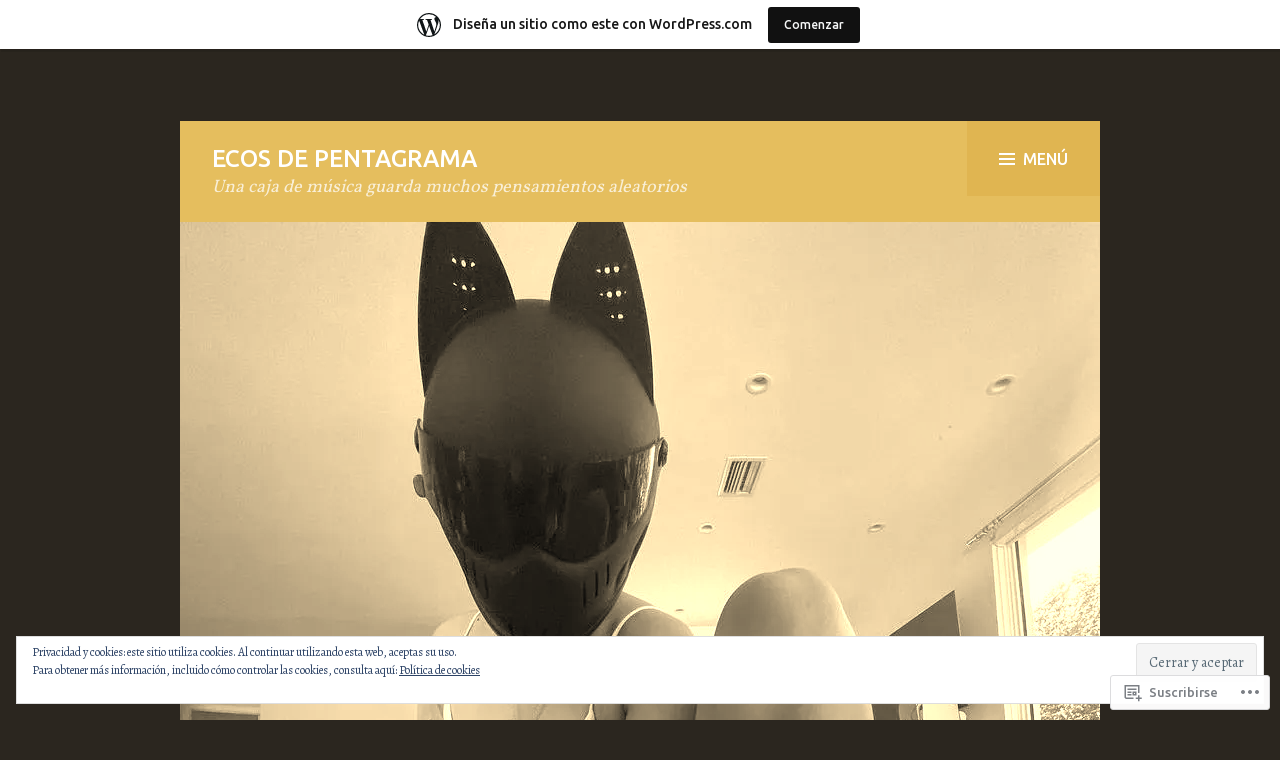

--- FILE ---
content_type: text/html; charset=UTF-8
request_url: https://ecosdepentagrama.wordpress.com/
body_size: 27952
content:
<!DOCTYPE html>
<html lang="es">
<head>
<meta charset="UTF-8">
<meta name="viewport" content="width=device-width, initial-scale=1">
<link rel="profile" href="http://gmpg.org/xfn/11">
<link rel="pingback" href="https://ecosdepentagrama.wordpress.com/xmlrpc.php">

<title>Ecos de pentagrama &#8211; Una caja de música guarda muchos pensamientos aleatorios</title>
<meta name='robots' content='max-image-preview:large' />
<link rel='dns-prefetch' href='//s0.wp.com' />
<link rel='dns-prefetch' href='//fonts-api.wp.com' />
<link rel='dns-prefetch' href='//af.pubmine.com' />
<link rel="alternate" type="application/rss+xml" title="Ecos de pentagrama &raquo; Feed" href="https://ecosdepentagrama.wordpress.com/feed/" />
<link rel="alternate" type="application/rss+xml" title="Ecos de pentagrama &raquo; Feed de los comentarios" href="https://ecosdepentagrama.wordpress.com/comments/feed/" />
	<script type="text/javascript">
		/* <![CDATA[ */
		function addLoadEvent(func) {
			var oldonload = window.onload;
			if (typeof window.onload != 'function') {
				window.onload = func;
			} else {
				window.onload = function () {
					oldonload();
					func();
				}
			}
		}
		/* ]]> */
	</script>
	<link crossorigin='anonymous' rel='stylesheet' id='all-css-0-1' href='/_static/??-eJxlje8KwjAMxF/IGodS8YP4LF0XS9b0D0vK2Nu7gcrEL4HL3f0O5mp8yYpZITVTuQXKAjMNAVUA2+qWSGjYzaCYKjtFAdGF8ehFDrAD9FzCF5HcFFEpB9O7Cdbo7+evvFsfUavz8a0hlbKdofG6TPlJmRSN+Kkwf/Sy8R7p3l1tZy+nmz2PL8nCUdI=&cssminify=yes' type='text/css' media='all' />
<style id='wp-emoji-styles-inline-css'>

	img.wp-smiley, img.emoji {
		display: inline !important;
		border: none !important;
		box-shadow: none !important;
		height: 1em !important;
		width: 1em !important;
		margin: 0 0.07em !important;
		vertical-align: -0.1em !important;
		background: none !important;
		padding: 0 !important;
	}
/*# sourceURL=wp-emoji-styles-inline-css */
</style>
<link crossorigin='anonymous' rel='stylesheet' id='all-css-2-1' href='/wp-content/plugins/gutenberg-core/v22.4.0/build/styles/block-library/style.min.css?m=1768935615i&cssminify=yes' type='text/css' media='all' />
<style id='wp-block-library-inline-css'>
.has-text-align-justify {
	text-align:justify;
}
.has-text-align-justify{text-align:justify;}

/*# sourceURL=wp-block-library-inline-css */
</style><style id='wp-block-embed-inline-css'>
.wp-block-embed.alignleft,.wp-block-embed.alignright,.wp-block[data-align=left]>[data-type="core/embed"],.wp-block[data-align=right]>[data-type="core/embed"]{max-width:360px;width:100%}.wp-block-embed.alignleft .wp-block-embed__wrapper,.wp-block-embed.alignright .wp-block-embed__wrapper,.wp-block[data-align=left]>[data-type="core/embed"] .wp-block-embed__wrapper,.wp-block[data-align=right]>[data-type="core/embed"] .wp-block-embed__wrapper{min-width:280px}.wp-block-cover .wp-block-embed{min-height:240px;min-width:320px}.wp-block-group.is-layout-flex .wp-block-embed{flex:1 1 0%;min-width:0}.wp-block-embed{overflow-wrap:break-word}.wp-block-embed :where(figcaption){margin-bottom:1em;margin-top:.5em}.wp-block-embed iframe{max-width:100%}.wp-block-embed__wrapper{position:relative}.wp-embed-responsive .wp-has-aspect-ratio .wp-block-embed__wrapper:before{content:"";display:block;padding-top:50%}.wp-embed-responsive .wp-has-aspect-ratio iframe{bottom:0;height:100%;left:0;position:absolute;right:0;top:0;width:100%}.wp-embed-responsive .wp-embed-aspect-21-9 .wp-block-embed__wrapper:before{padding-top:42.85%}.wp-embed-responsive .wp-embed-aspect-18-9 .wp-block-embed__wrapper:before{padding-top:50%}.wp-embed-responsive .wp-embed-aspect-16-9 .wp-block-embed__wrapper:before{padding-top:56.25%}.wp-embed-responsive .wp-embed-aspect-4-3 .wp-block-embed__wrapper:before{padding-top:75%}.wp-embed-responsive .wp-embed-aspect-1-1 .wp-block-embed__wrapper:before{padding-top:100%}.wp-embed-responsive .wp-embed-aspect-9-16 .wp-block-embed__wrapper:before{padding-top:177.77%}.wp-embed-responsive .wp-embed-aspect-1-2 .wp-block-embed__wrapper:before{padding-top:200%}
/*# sourceURL=https://s0.wp.com/wp-content/plugins/gutenberg-core/v22.4.0/build/styles/block-library/embed/style.min.css */
</style>
<style id='wp-block-preformatted-inline-css'>
.wp-block-preformatted{box-sizing:border-box;white-space:pre-wrap}:where(.wp-block-preformatted.has-background){padding:1.25em 2.375em}
/*# sourceURL=https://s0.wp.com/wp-content/plugins/gutenberg-core/v22.4.0/build/styles/block-library/preformatted/style.min.css */
</style>
<style id='wp-block-quote-inline-css'>
.wp-block-quote{box-sizing:border-box;overflow-wrap:break-word}.wp-block-quote.is-large:where(:not(.is-style-plain)),.wp-block-quote.is-style-large:where(:not(.is-style-plain)){margin-bottom:1em;padding:0 1em}.wp-block-quote.is-large:where(:not(.is-style-plain)) p,.wp-block-quote.is-style-large:where(:not(.is-style-plain)) p{font-size:1.5em;font-style:italic;line-height:1.6}.wp-block-quote.is-large:where(:not(.is-style-plain)) cite,.wp-block-quote.is-large:where(:not(.is-style-plain)) footer,.wp-block-quote.is-style-large:where(:not(.is-style-plain)) cite,.wp-block-quote.is-style-large:where(:not(.is-style-plain)) footer{font-size:1.125em;text-align:right}.wp-block-quote>cite{display:block}
/*# sourceURL=https://s0.wp.com/wp-content/plugins/gutenberg-core/v22.4.0/build/styles/block-library/quote/style.min.css */
</style>
<style id='wp-block-list-inline-css'>
ol,ul{box-sizing:border-box}:root :where(.wp-block-list.has-background){padding:1.25em 2.375em}
/*# sourceURL=https://s0.wp.com/wp-content/plugins/gutenberg-core/v22.4.0/build/styles/block-library/list/style.min.css */
</style>
<style id='wp-block-paragraph-inline-css'>
.is-small-text{font-size:.875em}.is-regular-text{font-size:1em}.is-large-text{font-size:2.25em}.is-larger-text{font-size:3em}.has-drop-cap:not(:focus):first-letter{float:left;font-size:8.4em;font-style:normal;font-weight:100;line-height:.68;margin:.05em .1em 0 0;text-transform:uppercase}body.rtl .has-drop-cap:not(:focus):first-letter{float:none;margin-left:.1em}p.has-drop-cap.has-background{overflow:hidden}:root :where(p.has-background){padding:1.25em 2.375em}:where(p.has-text-color:not(.has-link-color)) a{color:inherit}p.has-text-align-left[style*="writing-mode:vertical-lr"],p.has-text-align-right[style*="writing-mode:vertical-rl"]{rotate:180deg}
/*# sourceURL=https://s0.wp.com/wp-content/plugins/gutenberg-core/v22.4.0/build/styles/block-library/paragraph/style.min.css */
</style>
<style id='global-styles-inline-css'>
:root{--wp--preset--aspect-ratio--square: 1;--wp--preset--aspect-ratio--4-3: 4/3;--wp--preset--aspect-ratio--3-4: 3/4;--wp--preset--aspect-ratio--3-2: 3/2;--wp--preset--aspect-ratio--2-3: 2/3;--wp--preset--aspect-ratio--16-9: 16/9;--wp--preset--aspect-ratio--9-16: 9/16;--wp--preset--color--black: #000000;--wp--preset--color--cyan-bluish-gray: #abb8c3;--wp--preset--color--white: #ffffff;--wp--preset--color--pale-pink: #f78da7;--wp--preset--color--vivid-red: #cf2e2e;--wp--preset--color--luminous-vivid-orange: #ff6900;--wp--preset--color--luminous-vivid-amber: #fcb900;--wp--preset--color--light-green-cyan: #7bdcb5;--wp--preset--color--vivid-green-cyan: #00d084;--wp--preset--color--pale-cyan-blue: #8ed1fc;--wp--preset--color--vivid-cyan-blue: #0693e3;--wp--preset--color--vivid-purple: #9b51e0;--wp--preset--gradient--vivid-cyan-blue-to-vivid-purple: linear-gradient(135deg,rgb(6,147,227) 0%,rgb(155,81,224) 100%);--wp--preset--gradient--light-green-cyan-to-vivid-green-cyan: linear-gradient(135deg,rgb(122,220,180) 0%,rgb(0,208,130) 100%);--wp--preset--gradient--luminous-vivid-amber-to-luminous-vivid-orange: linear-gradient(135deg,rgb(252,185,0) 0%,rgb(255,105,0) 100%);--wp--preset--gradient--luminous-vivid-orange-to-vivid-red: linear-gradient(135deg,rgb(255,105,0) 0%,rgb(207,46,46) 100%);--wp--preset--gradient--very-light-gray-to-cyan-bluish-gray: linear-gradient(135deg,rgb(238,238,238) 0%,rgb(169,184,195) 100%);--wp--preset--gradient--cool-to-warm-spectrum: linear-gradient(135deg,rgb(74,234,220) 0%,rgb(151,120,209) 20%,rgb(207,42,186) 40%,rgb(238,44,130) 60%,rgb(251,105,98) 80%,rgb(254,248,76) 100%);--wp--preset--gradient--blush-light-purple: linear-gradient(135deg,rgb(255,206,236) 0%,rgb(152,150,240) 100%);--wp--preset--gradient--blush-bordeaux: linear-gradient(135deg,rgb(254,205,165) 0%,rgb(254,45,45) 50%,rgb(107,0,62) 100%);--wp--preset--gradient--luminous-dusk: linear-gradient(135deg,rgb(255,203,112) 0%,rgb(199,81,192) 50%,rgb(65,88,208) 100%);--wp--preset--gradient--pale-ocean: linear-gradient(135deg,rgb(255,245,203) 0%,rgb(182,227,212) 50%,rgb(51,167,181) 100%);--wp--preset--gradient--electric-grass: linear-gradient(135deg,rgb(202,248,128) 0%,rgb(113,206,126) 100%);--wp--preset--gradient--midnight: linear-gradient(135deg,rgb(2,3,129) 0%,rgb(40,116,252) 100%);--wp--preset--font-size--small: 13px;--wp--preset--font-size--medium: 20px;--wp--preset--font-size--large: 36px;--wp--preset--font-size--x-large: 42px;--wp--preset--font-family--albert-sans: 'Albert Sans', sans-serif;--wp--preset--font-family--alegreya: Alegreya, serif;--wp--preset--font-family--arvo: Arvo, serif;--wp--preset--font-family--bodoni-moda: 'Bodoni Moda', serif;--wp--preset--font-family--bricolage-grotesque: 'Bricolage Grotesque', sans-serif;--wp--preset--font-family--cabin: Cabin, sans-serif;--wp--preset--font-family--chivo: Chivo, sans-serif;--wp--preset--font-family--commissioner: Commissioner, sans-serif;--wp--preset--font-family--cormorant: Cormorant, serif;--wp--preset--font-family--courier-prime: 'Courier Prime', monospace;--wp--preset--font-family--crimson-pro: 'Crimson Pro', serif;--wp--preset--font-family--dm-mono: 'DM Mono', monospace;--wp--preset--font-family--dm-sans: 'DM Sans', sans-serif;--wp--preset--font-family--dm-serif-display: 'DM Serif Display', serif;--wp--preset--font-family--domine: Domine, serif;--wp--preset--font-family--eb-garamond: 'EB Garamond', serif;--wp--preset--font-family--epilogue: Epilogue, sans-serif;--wp--preset--font-family--fahkwang: Fahkwang, sans-serif;--wp--preset--font-family--figtree: Figtree, sans-serif;--wp--preset--font-family--fira-sans: 'Fira Sans', sans-serif;--wp--preset--font-family--fjalla-one: 'Fjalla One', sans-serif;--wp--preset--font-family--fraunces: Fraunces, serif;--wp--preset--font-family--gabarito: Gabarito, system-ui;--wp--preset--font-family--ibm-plex-mono: 'IBM Plex Mono', monospace;--wp--preset--font-family--ibm-plex-sans: 'IBM Plex Sans', sans-serif;--wp--preset--font-family--ibarra-real-nova: 'Ibarra Real Nova', serif;--wp--preset--font-family--instrument-serif: 'Instrument Serif', serif;--wp--preset--font-family--inter: Inter, sans-serif;--wp--preset--font-family--josefin-sans: 'Josefin Sans', sans-serif;--wp--preset--font-family--jost: Jost, sans-serif;--wp--preset--font-family--libre-baskerville: 'Libre Baskerville', serif;--wp--preset--font-family--libre-franklin: 'Libre Franklin', sans-serif;--wp--preset--font-family--literata: Literata, serif;--wp--preset--font-family--lora: Lora, serif;--wp--preset--font-family--merriweather: Merriweather, serif;--wp--preset--font-family--montserrat: Montserrat, sans-serif;--wp--preset--font-family--newsreader: Newsreader, serif;--wp--preset--font-family--noto-sans-mono: 'Noto Sans Mono', sans-serif;--wp--preset--font-family--nunito: Nunito, sans-serif;--wp--preset--font-family--open-sans: 'Open Sans', sans-serif;--wp--preset--font-family--overpass: Overpass, sans-serif;--wp--preset--font-family--pt-serif: 'PT Serif', serif;--wp--preset--font-family--petrona: Petrona, serif;--wp--preset--font-family--piazzolla: Piazzolla, serif;--wp--preset--font-family--playfair-display: 'Playfair Display', serif;--wp--preset--font-family--plus-jakarta-sans: 'Plus Jakarta Sans', sans-serif;--wp--preset--font-family--poppins: Poppins, sans-serif;--wp--preset--font-family--raleway: Raleway, sans-serif;--wp--preset--font-family--roboto: Roboto, sans-serif;--wp--preset--font-family--roboto-slab: 'Roboto Slab', serif;--wp--preset--font-family--rubik: Rubik, sans-serif;--wp--preset--font-family--rufina: Rufina, serif;--wp--preset--font-family--sora: Sora, sans-serif;--wp--preset--font-family--source-sans-3: 'Source Sans 3', sans-serif;--wp--preset--font-family--source-serif-4: 'Source Serif 4', serif;--wp--preset--font-family--space-mono: 'Space Mono', monospace;--wp--preset--font-family--syne: Syne, sans-serif;--wp--preset--font-family--texturina: Texturina, serif;--wp--preset--font-family--urbanist: Urbanist, sans-serif;--wp--preset--font-family--work-sans: 'Work Sans', sans-serif;--wp--preset--spacing--20: 0.44rem;--wp--preset--spacing--30: 0.67rem;--wp--preset--spacing--40: 1rem;--wp--preset--spacing--50: 1.5rem;--wp--preset--spacing--60: 2.25rem;--wp--preset--spacing--70: 3.38rem;--wp--preset--spacing--80: 5.06rem;--wp--preset--shadow--natural: 6px 6px 9px rgba(0, 0, 0, 0.2);--wp--preset--shadow--deep: 12px 12px 50px rgba(0, 0, 0, 0.4);--wp--preset--shadow--sharp: 6px 6px 0px rgba(0, 0, 0, 0.2);--wp--preset--shadow--outlined: 6px 6px 0px -3px rgb(255, 255, 255), 6px 6px rgb(0, 0, 0);--wp--preset--shadow--crisp: 6px 6px 0px rgb(0, 0, 0);}:where(body) { margin: 0; }:where(.is-layout-flex){gap: 0.5em;}:where(.is-layout-grid){gap: 0.5em;}body .is-layout-flex{display: flex;}.is-layout-flex{flex-wrap: wrap;align-items: center;}.is-layout-flex > :is(*, div){margin: 0;}body .is-layout-grid{display: grid;}.is-layout-grid > :is(*, div){margin: 0;}body{padding-top: 0px;padding-right: 0px;padding-bottom: 0px;padding-left: 0px;}:root :where(.wp-element-button, .wp-block-button__link){background-color: #32373c;border-width: 0;color: #fff;font-family: inherit;font-size: inherit;font-style: inherit;font-weight: inherit;letter-spacing: inherit;line-height: inherit;padding-top: calc(0.667em + 2px);padding-right: calc(1.333em + 2px);padding-bottom: calc(0.667em + 2px);padding-left: calc(1.333em + 2px);text-decoration: none;text-transform: inherit;}.has-black-color{color: var(--wp--preset--color--black) !important;}.has-cyan-bluish-gray-color{color: var(--wp--preset--color--cyan-bluish-gray) !important;}.has-white-color{color: var(--wp--preset--color--white) !important;}.has-pale-pink-color{color: var(--wp--preset--color--pale-pink) !important;}.has-vivid-red-color{color: var(--wp--preset--color--vivid-red) !important;}.has-luminous-vivid-orange-color{color: var(--wp--preset--color--luminous-vivid-orange) !important;}.has-luminous-vivid-amber-color{color: var(--wp--preset--color--luminous-vivid-amber) !important;}.has-light-green-cyan-color{color: var(--wp--preset--color--light-green-cyan) !important;}.has-vivid-green-cyan-color{color: var(--wp--preset--color--vivid-green-cyan) !important;}.has-pale-cyan-blue-color{color: var(--wp--preset--color--pale-cyan-blue) !important;}.has-vivid-cyan-blue-color{color: var(--wp--preset--color--vivid-cyan-blue) !important;}.has-vivid-purple-color{color: var(--wp--preset--color--vivid-purple) !important;}.has-black-background-color{background-color: var(--wp--preset--color--black) !important;}.has-cyan-bluish-gray-background-color{background-color: var(--wp--preset--color--cyan-bluish-gray) !important;}.has-white-background-color{background-color: var(--wp--preset--color--white) !important;}.has-pale-pink-background-color{background-color: var(--wp--preset--color--pale-pink) !important;}.has-vivid-red-background-color{background-color: var(--wp--preset--color--vivid-red) !important;}.has-luminous-vivid-orange-background-color{background-color: var(--wp--preset--color--luminous-vivid-orange) !important;}.has-luminous-vivid-amber-background-color{background-color: var(--wp--preset--color--luminous-vivid-amber) !important;}.has-light-green-cyan-background-color{background-color: var(--wp--preset--color--light-green-cyan) !important;}.has-vivid-green-cyan-background-color{background-color: var(--wp--preset--color--vivid-green-cyan) !important;}.has-pale-cyan-blue-background-color{background-color: var(--wp--preset--color--pale-cyan-blue) !important;}.has-vivid-cyan-blue-background-color{background-color: var(--wp--preset--color--vivid-cyan-blue) !important;}.has-vivid-purple-background-color{background-color: var(--wp--preset--color--vivid-purple) !important;}.has-black-border-color{border-color: var(--wp--preset--color--black) !important;}.has-cyan-bluish-gray-border-color{border-color: var(--wp--preset--color--cyan-bluish-gray) !important;}.has-white-border-color{border-color: var(--wp--preset--color--white) !important;}.has-pale-pink-border-color{border-color: var(--wp--preset--color--pale-pink) !important;}.has-vivid-red-border-color{border-color: var(--wp--preset--color--vivid-red) !important;}.has-luminous-vivid-orange-border-color{border-color: var(--wp--preset--color--luminous-vivid-orange) !important;}.has-luminous-vivid-amber-border-color{border-color: var(--wp--preset--color--luminous-vivid-amber) !important;}.has-light-green-cyan-border-color{border-color: var(--wp--preset--color--light-green-cyan) !important;}.has-vivid-green-cyan-border-color{border-color: var(--wp--preset--color--vivid-green-cyan) !important;}.has-pale-cyan-blue-border-color{border-color: var(--wp--preset--color--pale-cyan-blue) !important;}.has-vivid-cyan-blue-border-color{border-color: var(--wp--preset--color--vivid-cyan-blue) !important;}.has-vivid-purple-border-color{border-color: var(--wp--preset--color--vivid-purple) !important;}.has-vivid-cyan-blue-to-vivid-purple-gradient-background{background: var(--wp--preset--gradient--vivid-cyan-blue-to-vivid-purple) !important;}.has-light-green-cyan-to-vivid-green-cyan-gradient-background{background: var(--wp--preset--gradient--light-green-cyan-to-vivid-green-cyan) !important;}.has-luminous-vivid-amber-to-luminous-vivid-orange-gradient-background{background: var(--wp--preset--gradient--luminous-vivid-amber-to-luminous-vivid-orange) !important;}.has-luminous-vivid-orange-to-vivid-red-gradient-background{background: var(--wp--preset--gradient--luminous-vivid-orange-to-vivid-red) !important;}.has-very-light-gray-to-cyan-bluish-gray-gradient-background{background: var(--wp--preset--gradient--very-light-gray-to-cyan-bluish-gray) !important;}.has-cool-to-warm-spectrum-gradient-background{background: var(--wp--preset--gradient--cool-to-warm-spectrum) !important;}.has-blush-light-purple-gradient-background{background: var(--wp--preset--gradient--blush-light-purple) !important;}.has-blush-bordeaux-gradient-background{background: var(--wp--preset--gradient--blush-bordeaux) !important;}.has-luminous-dusk-gradient-background{background: var(--wp--preset--gradient--luminous-dusk) !important;}.has-pale-ocean-gradient-background{background: var(--wp--preset--gradient--pale-ocean) !important;}.has-electric-grass-gradient-background{background: var(--wp--preset--gradient--electric-grass) !important;}.has-midnight-gradient-background{background: var(--wp--preset--gradient--midnight) !important;}.has-small-font-size{font-size: var(--wp--preset--font-size--small) !important;}.has-medium-font-size{font-size: var(--wp--preset--font-size--medium) !important;}.has-large-font-size{font-size: var(--wp--preset--font-size--large) !important;}.has-x-large-font-size{font-size: var(--wp--preset--font-size--x-large) !important;}.has-albert-sans-font-family{font-family: var(--wp--preset--font-family--albert-sans) !important;}.has-alegreya-font-family{font-family: var(--wp--preset--font-family--alegreya) !important;}.has-arvo-font-family{font-family: var(--wp--preset--font-family--arvo) !important;}.has-bodoni-moda-font-family{font-family: var(--wp--preset--font-family--bodoni-moda) !important;}.has-bricolage-grotesque-font-family{font-family: var(--wp--preset--font-family--bricolage-grotesque) !important;}.has-cabin-font-family{font-family: var(--wp--preset--font-family--cabin) !important;}.has-chivo-font-family{font-family: var(--wp--preset--font-family--chivo) !important;}.has-commissioner-font-family{font-family: var(--wp--preset--font-family--commissioner) !important;}.has-cormorant-font-family{font-family: var(--wp--preset--font-family--cormorant) !important;}.has-courier-prime-font-family{font-family: var(--wp--preset--font-family--courier-prime) !important;}.has-crimson-pro-font-family{font-family: var(--wp--preset--font-family--crimson-pro) !important;}.has-dm-mono-font-family{font-family: var(--wp--preset--font-family--dm-mono) !important;}.has-dm-sans-font-family{font-family: var(--wp--preset--font-family--dm-sans) !important;}.has-dm-serif-display-font-family{font-family: var(--wp--preset--font-family--dm-serif-display) !important;}.has-domine-font-family{font-family: var(--wp--preset--font-family--domine) !important;}.has-eb-garamond-font-family{font-family: var(--wp--preset--font-family--eb-garamond) !important;}.has-epilogue-font-family{font-family: var(--wp--preset--font-family--epilogue) !important;}.has-fahkwang-font-family{font-family: var(--wp--preset--font-family--fahkwang) !important;}.has-figtree-font-family{font-family: var(--wp--preset--font-family--figtree) !important;}.has-fira-sans-font-family{font-family: var(--wp--preset--font-family--fira-sans) !important;}.has-fjalla-one-font-family{font-family: var(--wp--preset--font-family--fjalla-one) !important;}.has-fraunces-font-family{font-family: var(--wp--preset--font-family--fraunces) !important;}.has-gabarito-font-family{font-family: var(--wp--preset--font-family--gabarito) !important;}.has-ibm-plex-mono-font-family{font-family: var(--wp--preset--font-family--ibm-plex-mono) !important;}.has-ibm-plex-sans-font-family{font-family: var(--wp--preset--font-family--ibm-plex-sans) !important;}.has-ibarra-real-nova-font-family{font-family: var(--wp--preset--font-family--ibarra-real-nova) !important;}.has-instrument-serif-font-family{font-family: var(--wp--preset--font-family--instrument-serif) !important;}.has-inter-font-family{font-family: var(--wp--preset--font-family--inter) !important;}.has-josefin-sans-font-family{font-family: var(--wp--preset--font-family--josefin-sans) !important;}.has-jost-font-family{font-family: var(--wp--preset--font-family--jost) !important;}.has-libre-baskerville-font-family{font-family: var(--wp--preset--font-family--libre-baskerville) !important;}.has-libre-franklin-font-family{font-family: var(--wp--preset--font-family--libre-franklin) !important;}.has-literata-font-family{font-family: var(--wp--preset--font-family--literata) !important;}.has-lora-font-family{font-family: var(--wp--preset--font-family--lora) !important;}.has-merriweather-font-family{font-family: var(--wp--preset--font-family--merriweather) !important;}.has-montserrat-font-family{font-family: var(--wp--preset--font-family--montserrat) !important;}.has-newsreader-font-family{font-family: var(--wp--preset--font-family--newsreader) !important;}.has-noto-sans-mono-font-family{font-family: var(--wp--preset--font-family--noto-sans-mono) !important;}.has-nunito-font-family{font-family: var(--wp--preset--font-family--nunito) !important;}.has-open-sans-font-family{font-family: var(--wp--preset--font-family--open-sans) !important;}.has-overpass-font-family{font-family: var(--wp--preset--font-family--overpass) !important;}.has-pt-serif-font-family{font-family: var(--wp--preset--font-family--pt-serif) !important;}.has-petrona-font-family{font-family: var(--wp--preset--font-family--petrona) !important;}.has-piazzolla-font-family{font-family: var(--wp--preset--font-family--piazzolla) !important;}.has-playfair-display-font-family{font-family: var(--wp--preset--font-family--playfair-display) !important;}.has-plus-jakarta-sans-font-family{font-family: var(--wp--preset--font-family--plus-jakarta-sans) !important;}.has-poppins-font-family{font-family: var(--wp--preset--font-family--poppins) !important;}.has-raleway-font-family{font-family: var(--wp--preset--font-family--raleway) !important;}.has-roboto-font-family{font-family: var(--wp--preset--font-family--roboto) !important;}.has-roboto-slab-font-family{font-family: var(--wp--preset--font-family--roboto-slab) !important;}.has-rubik-font-family{font-family: var(--wp--preset--font-family--rubik) !important;}.has-rufina-font-family{font-family: var(--wp--preset--font-family--rufina) !important;}.has-sora-font-family{font-family: var(--wp--preset--font-family--sora) !important;}.has-source-sans-3-font-family{font-family: var(--wp--preset--font-family--source-sans-3) !important;}.has-source-serif-4-font-family{font-family: var(--wp--preset--font-family--source-serif-4) !important;}.has-space-mono-font-family{font-family: var(--wp--preset--font-family--space-mono) !important;}.has-syne-font-family{font-family: var(--wp--preset--font-family--syne) !important;}.has-texturina-font-family{font-family: var(--wp--preset--font-family--texturina) !important;}.has-urbanist-font-family{font-family: var(--wp--preset--font-family--urbanist) !important;}.has-work-sans-font-family{font-family: var(--wp--preset--font-family--work-sans) !important;}
/*# sourceURL=global-styles-inline-css */
</style>

<style id='classic-theme-styles-inline-css'>
.wp-block-button__link{background-color:#32373c;border-radius:9999px;box-shadow:none;color:#fff;font-size:1.125em;padding:calc(.667em + 2px) calc(1.333em + 2px);text-decoration:none}.wp-block-file__button{background:#32373c;color:#fff}.wp-block-accordion-heading{margin:0}.wp-block-accordion-heading__toggle{background-color:inherit!important;color:inherit!important}.wp-block-accordion-heading__toggle:not(:focus-visible){outline:none}.wp-block-accordion-heading__toggle:focus,.wp-block-accordion-heading__toggle:hover{background-color:inherit!important;border:none;box-shadow:none;color:inherit;padding:var(--wp--preset--spacing--20,1em) 0;text-decoration:none}.wp-block-accordion-heading__toggle:focus-visible{outline:auto;outline-offset:0}
/*# sourceURL=/wp-content/plugins/gutenberg-core/v22.4.0/build/styles/block-library/classic.min.css */
</style>
<link crossorigin='anonymous' rel='stylesheet' id='all-css-4-1' href='/_static/??-eJx9j9EKwjAMRX/INGxOthfxU2TtwuzWtGVpHf69FWUKii8hCfecEFwjmOAT+YTR5dF6QRO0C2YWrFXVqQrEcnQEC11Vg4OVtCVA0s2RMiI7/BBxhrdrobLn2KdHgmmwPTniEvuHrbEwoHVcSARKZZsZ0qWA8o+bKMXezK8ZOQSPZ+sNjuRpsYWQ3+2X9HkLY9ZIw9Dj9umJj1V72Ndd01bNdAeyTnaS&cssminify=yes' type='text/css' media='all' />
<link rel='stylesheet' id='edda-fonts-css' href='https://fonts-api.wp.com/css?family=Vollkorn%3A400%7CAlegreya%3A400italic%2C700italic%2C400%2C700%7CUbuntu%3A500&#038;subset=latin%2Clatin-ext' media='all' />
<link crossorigin='anonymous' rel='stylesheet' id='all-css-6-1' href='/_static/??-eJx9i0EOwjAMwD5EiCYVMQ6It3Rd6IrSpFpSTfyecRsXbrZk49YgqTiJoy9UybD1CWmeIxZJaP5mgq0lredkdsJDXzs07rmI4UoTa94x414d9N+USYE1RS8qPwJPjmX9ro96H8LlFsJ4HcLrAx4ZP48=&cssminify=yes' type='text/css' media='all' />
<link crossorigin='anonymous' rel='stylesheet' id='print-css-7-1' href='/wp-content/mu-plugins/global-print/global-print.css?m=1465851035i&cssminify=yes' type='text/css' media='print' />
<style id='jetpack-global-styles-frontend-style-inline-css'>
:root { --font-headings: unset; --font-base: unset; --font-headings-default: -apple-system,BlinkMacSystemFont,"Segoe UI",Roboto,Oxygen-Sans,Ubuntu,Cantarell,"Helvetica Neue",sans-serif; --font-base-default: -apple-system,BlinkMacSystemFont,"Segoe UI",Roboto,Oxygen-Sans,Ubuntu,Cantarell,"Helvetica Neue",sans-serif;}
/*# sourceURL=jetpack-global-styles-frontend-style-inline-css */
</style>
<link crossorigin='anonymous' rel='stylesheet' id='all-css-10-1' href='/wp-content/themes/h4/global.css?m=1420737423i&cssminify=yes' type='text/css' media='all' />
<script type="text/javascript" id="wpcom-actionbar-placeholder-js-extra">
/* <![CDATA[ */
var actionbardata = {"siteID":"1791975","postID":"0","siteURL":"https://ecosdepentagrama.wordpress.com","xhrURL":"https://ecosdepentagrama.wordpress.com/wp-admin/admin-ajax.php","nonce":"517de47012","isLoggedIn":"","statusMessage":"","subsEmailDefault":"instantly","proxyScriptUrl":"https://s0.wp.com/wp-content/js/wpcom-proxy-request.js?m=1513050504i&amp;ver=20211021","i18n":{"followedText":"Las nuevas entradas de este sitio aparecer\u00e1n ahora en tu \u003Ca href=\"https://wordpress.com/reader\"\u003ELector\u003C/a\u003E","foldBar":"Contraer esta barra","unfoldBar":"Expandir esta barra","shortLinkCopied":"El enlace corto se ha copiado al portapapeles."}};
//# sourceURL=wpcom-actionbar-placeholder-js-extra
/* ]]> */
</script>
<script type="text/javascript" id="jetpack-mu-wpcom-settings-js-before">
/* <![CDATA[ */
var JETPACK_MU_WPCOM_SETTINGS = {"assetsUrl":"https://s0.wp.com/wp-content/mu-plugins/jetpack-mu-wpcom-plugin/moon/jetpack_vendor/automattic/jetpack-mu-wpcom/src/build/"};
//# sourceURL=jetpack-mu-wpcom-settings-js-before
/* ]]> */
</script>
<script crossorigin='anonymous' type='text/javascript'  src='/_static/??-eJyFjcsOwiAQRX/I6dSa+lgYvwWBEAgMOAPW/n3bqIk7V2dxT87FqYDOVC1VDIIcKxTOr7kLssN186RjM1a2MTya5fmDLnn6K0HyjlW1v/L37R6zgxKb8yQ4ZTbKCOioRN4hnQo+hw1AmcCZwmvilq7709CPh/54voQFmNpFWg=='></script>
<script type="text/javascript" id="rlt-proxy-js-after">
/* <![CDATA[ */
	rltInitialize( {"token":null,"iframeOrigins":["https:\/\/widgets.wp.com"]} );
//# sourceURL=rlt-proxy-js-after
/* ]]> */
</script>
<link rel="EditURI" type="application/rsd+xml" title="RSD" href="https://ecosdepentagrama.wordpress.com/xmlrpc.php?rsd" />
<meta name="generator" content="WordPress.com" />
<link rel='shortlink' href='https://wp.me/7waP' />

<!-- Jetpack Open Graph Tags -->
<meta property="og:type" content="website" />
<meta property="og:title" content="Ecos de pentagrama" />
<meta property="og:description" content="Una caja de música guarda muchos pensamientos aleatorios" />
<meta property="og:url" content="https://ecosdepentagrama.wordpress.com/" />
<meta property="og:site_name" content="Ecos de pentagrama" />
<meta property="og:image" content="https://ecosdepentagrama.wordpress.com/wp-content/uploads/2020/11/musica.png?w=64" />
<meta property="og:image:width" content="200" />
<meta property="og:image:height" content="200" />
<meta property="og:image:alt" content="" />
<meta property="og:locale" content="es_ES" />
<meta property="fb:app_id" content="249643311490" />

<!-- End Jetpack Open Graph Tags -->
<link rel='openid.server' href='https://ecosdepentagrama.wordpress.com/?openidserver=1' />
<link rel='openid.delegate' href='https://ecosdepentagrama.wordpress.com/' />
<link rel="search" type="application/opensearchdescription+xml" href="https://ecosdepentagrama.wordpress.com/osd.xml" title="Ecos de pentagrama" />
<link rel="search" type="application/opensearchdescription+xml" href="https://s1.wp.com/opensearch.xml" title="WordPress.com" />
<meta name="description" content="Una caja de música guarda muchos pensamientos aleatorios" />
<script type="text/javascript">
/* <![CDATA[ */
var wa_client = {}; wa_client.cmd = []; wa_client.config = { 'blog_id': 1791975, 'blog_language': 'es', 'is_wordads': false, 'hosting_type': 0, 'afp_account_id': null, 'afp_host_id': 5038568878849053, 'theme': 'pub/edda', '_': { 'title': 'Anuncio publicitario', 'privacy_settings': 'Ajustes de privacidad' }, 'formats': [ 'belowpost', 'bottom_sticky', 'sidebar_sticky_right', 'sidebar', 'gutenberg_rectangle', 'gutenberg_leaderboard', 'gutenberg_mobile_leaderboard', 'gutenberg_skyscraper' ] };
/* ]]> */
</script>
		<script type="text/javascript">

			window.doNotSellCallback = function() {

				var linkElements = [
					'a[href="https://wordpress.com/?ref=footer_blog"]',
					'a[href="https://wordpress.com/?ref=footer_website"]',
					'a[href="https://wordpress.com/?ref=vertical_footer"]',
					'a[href^="https://wordpress.com/?ref=footer_segment_"]',
				].join(',');

				var dnsLink = document.createElement( 'a' );
				dnsLink.href = 'https://wordpress.com/es/advertising-program-optout/';
				dnsLink.classList.add( 'do-not-sell-link' );
				dnsLink.rel = 'nofollow';
				dnsLink.style.marginLeft = '0.5em';
				dnsLink.textContent = 'No vendas ni compartas mi información personal';

				var creditLinks = document.querySelectorAll( linkElements );

				if ( 0 === creditLinks.length ) {
					return false;
				}

				Array.prototype.forEach.call( creditLinks, function( el ) {
					el.insertAdjacentElement( 'afterend', dnsLink );
				});

				return true;
			};

		</script>
		<link rel="icon" href="https://ecosdepentagrama.wordpress.com/wp-content/uploads/2020/11/musica.png?w=32" sizes="32x32" />
<link rel="icon" href="https://ecosdepentagrama.wordpress.com/wp-content/uploads/2020/11/musica.png?w=64" sizes="192x192" />
<link rel="apple-touch-icon" href="https://ecosdepentagrama.wordpress.com/wp-content/uploads/2020/11/musica.png?w=64" />
<meta name="msapplication-TileImage" content="https://ecosdepentagrama.wordpress.com/wp-content/uploads/2020/11/musica.png?w=64" />
<script type="text/javascript">
	window.google_analytics_uacct = "UA-52447-2";
</script>

<script type="text/javascript">
	var _gaq = _gaq || [];
	_gaq.push(['_setAccount', 'UA-52447-2']);
	_gaq.push(['_gat._anonymizeIp']);
	_gaq.push(['_setDomainName', 'wordpress.com']);
	_gaq.push(['_initData']);
	_gaq.push(['_trackPageview']);

	(function() {
		var ga = document.createElement('script'); ga.type = 'text/javascript'; ga.async = true;
		ga.src = ('https:' == document.location.protocol ? 'https://ssl' : 'http://www') + '.google-analytics.com/ga.js';
		(document.getElementsByTagName('head')[0] || document.getElementsByTagName('body')[0]).appendChild(ga);
	})();
</script>
<link crossorigin='anonymous' rel='stylesheet' id='all-css-0-3' href='/_static/??-eJydj9GKQjEMRH9oa3DFlX0QP0VqGjSaNqVJr/j3XtmLIsKy7uMMw5kZONeAWpyKQ+6hSt9zMTiS14inSUNWLbDlgrDrLAms7wwbV2cdw09qlrnM0OwD/k6evO1AJWmD2F1zdGe8p1GiGWPwA2UKB5JKDRKbQyOrYy0PFAZOpPbqvDvn56gonsZvZx6r3iVkTV3IAGPTbiSPH5PxX6CzUAr7KELt8pu6FWzyer5aLr5XX4v55/EKiSi6+g==&cssminify=yes' type='text/css' media='all' />
</head>

<body class="home blog wp-theme-pubedda customizer-styles-applied plural paged widgets-hidden jetpack-reblog-enabled has-marketing-bar has-marketing-bar-theme-edda">
<div id="page" class="hfeed site">
	<a class="skip-link screen-reader-text" href="#content">Ir al contenido</a>

	<header id="masthead" class="site-header" role="banner">
		<div class="site-branding">
						<h1 class="site-title"><a href="https://ecosdepentagrama.wordpress.com/" rel="home">Ecos de pentagrama</a></h1>
			<h2 class="site-description">Una caja de música guarda muchos pensamientos aleatorios</h2>
		</div><!-- .site-branding -->

		<div id="site-menu" class="site-menu" aria-expanded="false">

			<button class="menu-toggle" id="site-menu-toggle" aria-controls="primary-menu" aria-expanded="false"><span class="icon-menu" aria-hidden="true"></span>Menú</button>

			<div class="site-menu-inner">
				<nav id="site-navigation" class="main-navigation" role="navigation">
					<div id="primary-menu" class="menu"><ul>
<li class="page_item page-item-2"><a href="https://ecosdepentagrama.wordpress.com/about/">Who?</a></li>
</ul></div>
				</nav><!-- #site-navigation -->

				
<div id="secondary" class="widget-area" role="complementary">
	
		<aside id="recent-posts-3" class="widget widget_recent_entries">
		<h1 class="widget-title">Entradas recientes</h1>
		<ul>
											<li>
					<a href="https://ecosdepentagrama.wordpress.com/2022/04/19/harakiri-destripado-de-motomami/">Harakiri (destripado) de&nbsp;Motomami</a>
									</li>
											<li>
					<a href="https://ecosdepentagrama.wordpress.com/2022/03/30/el-soundtrack-de-dune-es-la-hostia/">El soundtrack de Dune es la&nbsp;hostia</a>
									</li>
											<li>
					<a href="https://ecosdepentagrama.wordpress.com/2021/05/23/pangea-suena-asi/">Pangea suena así</a>
									</li>
											<li>
					<a href="https://ecosdepentagrama.wordpress.com/2020/11/29/musica-para-recuperar-la-fe/">Música para recuperar la&nbsp;fe</a>
									</li>
											<li>
					<a href="https://ecosdepentagrama.wordpress.com/2020/11/10/musica-para-despertar/">Música para despertar</a>
									</li>
											<li>
					<a href="https://ecosdepentagrama.wordpress.com/2020/05/01/7-sonidos-%c2%b7-cuarentena-en-el-primer-mundo/">7 sonidos · cuarentena en el primer&nbsp;mundo</a>
									</li>
											<li>
					<a href="https://ecosdepentagrama.wordpress.com/2020/03/15/mejor-que-la-original/">¿Mejor que la&nbsp;original?</a>
									</li>
											<li>
					<a href="https://ecosdepentagrama.wordpress.com/2020/02/24/efjaristo-marina/">Efjaristó Marina</a>
									</li>
											<li>
					<a href="https://ecosdepentagrama.wordpress.com/2019/12/18/da-casa/">&#8230; da casa</a>
									</li>
											<li>
					<a href="https://ecosdepentagrama.wordpress.com/2019/08/12/baiuca-e-noroeste/">Baiuca é Noroeste</a>
									</li>
											<li>
					<a href="https://ecosdepentagrama.wordpress.com/2019/06/02/le-troubadour-owns-the-beat/">Le troubadour owns the&nbsp;beat</a>
									</li>
											<li>
					<a href="https://ecosdepentagrama.wordpress.com/2019/04/11/trap-lo-que-no-es/">Trap, lo que no&nbsp;es.</a>
									</li>
											<li>
					<a href="https://ecosdepentagrama.wordpress.com/2019/03/14/mujeres/">MUJERES</a>
									</li>
											<li>
					<a href="https://ecosdepentagrama.wordpress.com/2019/01/12/12-de-enero-de-1969/">12 de Enero de&nbsp;1969</a>
									</li>
											<li>
					<a href="https://ecosdepentagrama.wordpress.com/2018/12/14/callate-que-te-calles/">¡Cállate! ¡Que te&nbsp;calles!</a>
									</li>
					</ul>

		</aside><aside id="calendar-3" class="widget widget_calendar"><div id="calendar_wrap" class="calendar_wrap"><table id="wp-calendar" class="wp-calendar-table">
	<caption>enero 2026</caption>
	<thead>
	<tr>
		<th scope="col" aria-label="lunes">L</th>
		<th scope="col" aria-label="martes">M</th>
		<th scope="col" aria-label="miércoles">X</th>
		<th scope="col" aria-label="jueves">J</th>
		<th scope="col" aria-label="viernes">V</th>
		<th scope="col" aria-label="sábado">S</th>
		<th scope="col" aria-label="domingo">D</th>
	</tr>
	</thead>
	<tbody>
	<tr>
		<td colspan="3" class="pad">&nbsp;</td><td>1</td><td>2</td><td>3</td><td>4</td>
	</tr>
	<tr>
		<td>5</td><td>6</td><td>7</td><td>8</td><td>9</td><td>10</td><td>11</td>
	</tr>
	<tr>
		<td>12</td><td>13</td><td>14</td><td>15</td><td>16</td><td>17</td><td>18</td>
	</tr>
	<tr>
		<td>19</td><td>20</td><td>21</td><td>22</td><td>23</td><td>24</td><td id="today">25</td>
	</tr>
	<tr>
		<td>26</td><td>27</td><td>28</td><td>29</td><td>30</td><td>31</td>
		<td class="pad" colspan="1">&nbsp;</td>
	</tr>
	</tbody>
	</table><nav aria-label="Meses anteriores y posteriores" class="wp-calendar-nav">
		<span class="wp-calendar-nav-prev"><a href="https://ecosdepentagrama.wordpress.com/2022/04/">&laquo; Abr</a></span>
		<span class="pad">&nbsp;</span>
		<span class="wp-calendar-nav-next">&nbsp;</span>
	</nav></div></aside><aside id="search-3" class="widget widget_search"><form role="search" method="get" class="search-form" action="https://ecosdepentagrama.wordpress.com/">
				<label>
					<span class="screen-reader-text">Buscar:</span>
					<input type="search" class="search-field" placeholder="Buscar &hellip;" value="" name="s" />
				</label>
				<input type="submit" class="search-submit" value="Buscar" />
			</form></aside><aside id="blog_subscription-2" class="widget widget_blog_subscription jetpack_subscription_widget"><h1 class="widget-title"><label for="subscribe-field">Solo si te mola el rollo</label></h1>

			<div class="wp-block-jetpack-subscriptions__container">
			<form
				action="https://subscribe.wordpress.com"
				method="post"
				accept-charset="utf-8"
				data-blog="1791975"
				data-post_access_level="everybody"
				id="subscribe-blog"
			>
								<p id="subscribe-email">
					<label
						id="subscribe-field-label"
						for="subscribe-field"
						class="screen-reader-text"
					>
						Dirección de correo electrónico:					</label>

					<input
							type="email"
							name="email"
							autocomplete="email"
							
							style="width: 95%; padding: 1px 10px"
							placeholder="Dirección de correo electrónico"
							value=""
							id="subscribe-field"
							required
						/>				</p>

				<p id="subscribe-submit"
									>
					<input type="hidden" name="action" value="subscribe"/>
					<input type="hidden" name="blog_id" value="1791975"/>
					<input type="hidden" name="source" value="https://ecosdepentagrama.wordpress.com/"/>
					<input type="hidden" name="sub-type" value="widget"/>
					<input type="hidden" name="redirect_fragment" value="subscribe-blog"/>
					<input type="hidden" id="_wpnonce" name="_wpnonce" value="09d6c95c91" />					<button type="submit"
													class="wp-block-button__link"
																	>
						Seguir					</button>
				</p>
			</form>
						</div>
			
</aside><aside id="music-player-2" class="widget music-player"></aside></div><!-- #secondary -->
			</div><!-- .site-menu-inner -->
		</div><!-- .site-menu -->

	</header><!-- #masthead -->

	
	<div id="content" class="site-content">

	<div id="primary" class="content-area">
		<main id="main" class="site-main" role="main">

		
						
				

<article id="post-2330" class="post-2330 post type-post status-publish format-standard has-post-thumbnail hentry category-imposible-de-obviar tag-fusion tag-generos tag-imaginario-japones tag-japan tag-japon tag-musica-2 tag-motomami tag-rosalia tag-sonidos-japoneses featured-img">

	
	
	
		<figure class="entry-thumbnail">
			<a href="https://ecosdepentagrama.wordpress.com/2022/04/19/harakiri-destripado-de-motomami/"><img width="920" height="541" src="https://ecosdepentagrama.wordpress.com/wp-content/uploads/2022/04/motomami.jpg?w=920&amp;h=541&amp;crop=1" class="attachment-edda-featured size-edda-featured wp-post-image" alt="" decoding="async" srcset="https://ecosdepentagrama.wordpress.com/wp-content/uploads/2022/04/motomami.jpg?w=920&amp;h=541&amp;crop=1 920w, https://ecosdepentagrama.wordpress.com/wp-content/uploads/2022/04/motomami.jpg?w=150&amp;h=88&amp;crop=1 150w, https://ecosdepentagrama.wordpress.com/wp-content/uploads/2022/04/motomami.jpg?w=300&amp;h=176&amp;crop=1 300w, https://ecosdepentagrama.wordpress.com/wp-content/uploads/2022/04/motomami.jpg?w=768&amp;h=452&amp;crop=1 768w" sizes="(max-width: 920px) 100vw, 920px" data-attachment-id="2353" data-permalink="https://ecosdepentagrama.wordpress.com/2022/04/19/harakiri-destripado-de-motomami/motomami/" data-orig-file="https://ecosdepentagrama.wordpress.com/wp-content/uploads/2022/04/motomami.jpg" data-orig-size="1080,541" data-comments-opened="1" data-image-meta="{&quot;aperture&quot;:&quot;0&quot;,&quot;credit&quot;:&quot;&quot;,&quot;camera&quot;:&quot;&quot;,&quot;caption&quot;:&quot;&quot;,&quot;created_timestamp&quot;:&quot;0&quot;,&quot;copyright&quot;:&quot;&quot;,&quot;focal_length&quot;:&quot;0&quot;,&quot;iso&quot;:&quot;0&quot;,&quot;shutter_speed&quot;:&quot;0&quot;,&quot;title&quot;:&quot;&quot;,&quot;orientation&quot;:&quot;0&quot;}" data-image-title="motomami" data-image-description="" data-image-caption="" data-medium-file="https://ecosdepentagrama.wordpress.com/wp-content/uploads/2022/04/motomami.jpg?w=300" data-large-file="https://ecosdepentagrama.wordpress.com/wp-content/uploads/2022/04/motomami.jpg?w=920" /></a>
		</figure>
	

  <div class="entry-inner">
  	<header class="entry-header">
  		<h1 class="entry-title"><a href="https://ecosdepentagrama.wordpress.com/2022/04/19/harakiri-destripado-de-motomami/" rel="bookmark">Harakiri (destripado) de&nbsp;Motomami</a></h1>
		    		<div class="entry-meta">
    			<span class="posted-on"><a href="https://ecosdepentagrama.wordpress.com/2022/04/19/harakiri-destripado-de-motomami/" rel="bookmark"><time class="entry-date published" datetime="2022-04-19T08:51:31+00:00">19/04/2022</time><time class="updated" datetime="2022-04-19T10:55:46+00:00">19/04/2022</time></a></span><span class="sep"> &middot; </span><span class="comments-link"><a href="https://ecosdepentagrama.wordpress.com/2022/04/19/harakiri-destripado-de-motomami/#comments">1 Comentario</a></span><span class="sep"> &middot; </span>    		</div><!-- .entry-meta -->
  		  	</header><!-- .entry-header -->

			<div class="entry-content">
			<p>¿Queda realmente algo que contar de Motomami? ¡Pero si es el álbum más destripado de la historia! (después de los Beatles, claro). A ver. Ya sé que no es muy habitual que repita tema en este blog, pero realmente no es repetición porque es otra &hellip; <a href="https://ecosdepentagrama.wordpress.com/2022/04/19/harakiri-destripado-de-motomami/" class="more-link">Continúa leyendo <span class="screen-reader-text">Harakiri (destripado) de&nbsp;Motomami</span></a></p>
		</div><!-- .entry-content -->
  		
	</div><!-- .entry-inner -->
</article><!-- #post-## -->

			
				

<article id="post-2323" class="post-2323 post type-post status-publish format-standard has-post-thumbnail hentry category-imposible-de-obviar tag-academy-awards tag-atmosferas tag-banda-sonora tag-dunas tag-dune tag-futuro tag-hans-zimmer tag-musica-2 tag-oscar tag-sonidos tag-soundtrack featured-img">

	
	
	
		<figure class="entry-thumbnail">
			<a href="https://ecosdepentagrama.wordpress.com/2022/03/30/el-soundtrack-de-dune-es-la-hostia/"><img width="920" height="666" src="https://ecosdepentagrama.wordpress.com/wp-content/uploads/2022/03/wolfgang-hasselmann-pvr6wvunemk-unsplash.jpg?w=920&amp;h=666&amp;crop=1" class="attachment-edda-featured size-edda-featured wp-post-image" alt="" decoding="async" srcset="https://ecosdepentagrama.wordpress.com/wp-content/uploads/2022/03/wolfgang-hasselmann-pvr6wvunemk-unsplash.jpg?w=920&amp;h=666&amp;crop=1 920w, https://ecosdepentagrama.wordpress.com/wp-content/uploads/2022/03/wolfgang-hasselmann-pvr6wvunemk-unsplash.jpg?w=1840&amp;h=1332&amp;crop=1 1840w, https://ecosdepentagrama.wordpress.com/wp-content/uploads/2022/03/wolfgang-hasselmann-pvr6wvunemk-unsplash.jpg?w=150&amp;h=109&amp;crop=1 150w, https://ecosdepentagrama.wordpress.com/wp-content/uploads/2022/03/wolfgang-hasselmann-pvr6wvunemk-unsplash.jpg?w=300&amp;h=217&amp;crop=1 300w, https://ecosdepentagrama.wordpress.com/wp-content/uploads/2022/03/wolfgang-hasselmann-pvr6wvunemk-unsplash.jpg?w=768&amp;h=556&amp;crop=1 768w, https://ecosdepentagrama.wordpress.com/wp-content/uploads/2022/03/wolfgang-hasselmann-pvr6wvunemk-unsplash.jpg?w=1024&amp;h=741&amp;crop=1 1024w, https://ecosdepentagrama.wordpress.com/wp-content/uploads/2022/03/wolfgang-hasselmann-pvr6wvunemk-unsplash.jpg?w=1440&amp;h=1042&amp;crop=1 1440w" sizes="(max-width: 920px) 100vw, 920px" data-attachment-id="2326" data-permalink="https://ecosdepentagrama.wordpress.com/2022/03/30/el-soundtrack-de-dune-es-la-hostia/wolfgang-hasselmann-pvr6wvunemk-unsplash/" data-orig-file="https://ecosdepentagrama.wordpress.com/wp-content/uploads/2022/03/wolfgang-hasselmann-pvr6wvunemk-unsplash.jpg" data-orig-size="5835,3890" data-comments-opened="1" data-image-meta="{&quot;aperture&quot;:&quot;0&quot;,&quot;credit&quot;:&quot;&quot;,&quot;camera&quot;:&quot;&quot;,&quot;caption&quot;:&quot;&quot;,&quot;created_timestamp&quot;:&quot;0&quot;,&quot;copyright&quot;:&quot;&quot;,&quot;focal_length&quot;:&quot;0&quot;,&quot;iso&quot;:&quot;0&quot;,&quot;shutter_speed&quot;:&quot;0&quot;,&quot;title&quot;:&quot;&quot;,&quot;orientation&quot;:&quot;0&quot;}" data-image-title="wolfgang-hasselmann-pVr6wvUneMk-unsplash" data-image-description="" data-image-caption="" data-medium-file="https://ecosdepentagrama.wordpress.com/wp-content/uploads/2022/03/wolfgang-hasselmann-pvr6wvunemk-unsplash.jpg?w=300" data-large-file="https://ecosdepentagrama.wordpress.com/wp-content/uploads/2022/03/wolfgang-hasselmann-pvr6wvunemk-unsplash.jpg?w=920" /></a>
		</figure>
	

  <div class="entry-inner">
  	<header class="entry-header">
  		<h1 class="entry-title"><a href="https://ecosdepentagrama.wordpress.com/2022/03/30/el-soundtrack-de-dune-es-la-hostia/" rel="bookmark">El soundtrack de Dune es la&nbsp;hostia</a></h1>
		    		<div class="entry-meta">
    			<span class="posted-on"><a href="https://ecosdepentagrama.wordpress.com/2022/03/30/el-soundtrack-de-dune-es-la-hostia/" rel="bookmark"><time class="entry-date published updated" datetime="2022-03-30T09:10:13+00:00">30/03/2022</time></a></span><span class="sep"> &middot; </span><span class="comments-link"><a href="https://ecosdepentagrama.wordpress.com/2022/03/30/el-soundtrack-de-dune-es-la-hostia/#respond">Deja un comentario</a></span><span class="sep"> &middot; </span>    		</div><!-- .entry-meta -->
  		  	</header><!-- .entry-header -->

			<div class="entry-content">
			<p>No me he liado con el título, disculpad la falta de retórica con este tema. Creo que era septiembre de 2021 cuando empecé a escribir un post que se llamaba «El Clamor de las dunas». Está abandonado y con alguna tela de araña en el &hellip; <a href="https://ecosdepentagrama.wordpress.com/2022/03/30/el-soundtrack-de-dune-es-la-hostia/" class="more-link">Continúa leyendo <span class="screen-reader-text">El soundtrack de Dune es la&nbsp;hostia</span></a></p>
		</div><!-- .entry-content -->
  		
	</div><!-- .entry-inner -->
</article><!-- #post-## -->

			
				

<article id="post-2297" class="post-2297 post type-post status-publish format-standard has-post-thumbnail hentry category-sonidos-del-pasado tag-abraham-cupeiro tag-ancestral tag-instrumentos tag-musica-2 tag-pangea featured-img">

	
	
	
		<figure class="entry-thumbnail">
			<a href="https://ecosdepentagrama.wordpress.com/2021/05/23/pangea-suena-asi/"><img width="920" height="666" src="https://ecosdepentagrama.wordpress.com/wp-content/uploads/2021/05/formoselle-01-1024x768-1.jpg?w=920&amp;h=666&amp;crop=1" class="attachment-edda-featured size-edda-featured wp-post-image" alt="" decoding="async" srcset="https://ecosdepentagrama.wordpress.com/wp-content/uploads/2021/05/formoselle-01-1024x768-1.jpg?w=920&amp;h=666&amp;crop=1 920w, https://ecosdepentagrama.wordpress.com/wp-content/uploads/2021/05/formoselle-01-1024x768-1.jpg?w=150&amp;h=109&amp;crop=1 150w, https://ecosdepentagrama.wordpress.com/wp-content/uploads/2021/05/formoselle-01-1024x768-1.jpg?w=300&amp;h=217&amp;crop=1 300w, https://ecosdepentagrama.wordpress.com/wp-content/uploads/2021/05/formoselle-01-1024x768-1.jpg?w=768&amp;h=556&amp;crop=1 768w, https://ecosdepentagrama.wordpress.com/wp-content/uploads/2021/05/formoselle-01-1024x768-1.jpg?w=1024&amp;h=741&amp;crop=1 1024w" sizes="(max-width: 920px) 100vw, 920px" data-attachment-id="2312" data-permalink="https://ecosdepentagrama.wordpress.com/2021/05/23/pangea-suena-asi/formoselle-01-1024x768/" data-orig-file="https://ecosdepentagrama.wordpress.com/wp-content/uploads/2021/05/formoselle-01-1024x768-1.jpg" data-orig-size="1024,768" data-comments-opened="1" data-image-meta="{&quot;aperture&quot;:&quot;0&quot;,&quot;credit&quot;:&quot;&quot;,&quot;camera&quot;:&quot;&quot;,&quot;caption&quot;:&quot;&quot;,&quot;created_timestamp&quot;:&quot;0&quot;,&quot;copyright&quot;:&quot;&quot;,&quot;focal_length&quot;:&quot;0&quot;,&quot;iso&quot;:&quot;0&quot;,&quot;shutter_speed&quot;:&quot;0&quot;,&quot;title&quot;:&quot;&quot;,&quot;orientation&quot;:&quot;0&quot;}" data-image-title="formoselle-01-1024&amp;#215;768" data-image-description="" data-image-caption="" data-medium-file="https://ecosdepentagrama.wordpress.com/wp-content/uploads/2021/05/formoselle-01-1024x768-1.jpg?w=300" data-large-file="https://ecosdepentagrama.wordpress.com/wp-content/uploads/2021/05/formoselle-01-1024x768-1.jpg?w=920" /></a>
		</figure>
	

  <div class="entry-inner">
  	<header class="entry-header">
  		<h1 class="entry-title"><a href="https://ecosdepentagrama.wordpress.com/2021/05/23/pangea-suena-asi/" rel="bookmark">Pangea suena así</a></h1>
		    		<div class="entry-meta">
    			<span class="posted-on"><a href="https://ecosdepentagrama.wordpress.com/2021/05/23/pangea-suena-asi/" rel="bookmark"><time class="entry-date published" datetime="2021-05-23T20:03:36+00:00">23/05/2021</time><time class="updated" datetime="2021-05-23T20:05:54+00:00">23/05/2021</time></a></span><span class="sep"> &middot; </span><span class="comments-link"><a href="https://ecosdepentagrama.wordpress.com/2021/05/23/pangea-suena-asi/#respond">Deja un comentario</a></span><span class="sep"> &middot; </span>    		</div><!-- .entry-meta -->
  		  	</header><!-- .entry-header -->

			<div class="entry-content">
			<p>Qué difícil es enfrentarse a escribir sobre algo que te sobrecoge tanto por dentro. Es complicado tan siquiera saber por qué parte comenzar: la increíble musicalidad, las sensaciones, la instrumentación compleja, la inteligencia musical del intérprete&#8230; Voy a ser breve y dejarme de retórica en &hellip; <a href="https://ecosdepentagrama.wordpress.com/2021/05/23/pangea-suena-asi/" class="more-link">Continúa leyendo <span class="screen-reader-text">Pangea suena así</span></a></p>
		</div><!-- .entry-content -->
  		
	</div><!-- .entry-inner -->
</article><!-- #post-## -->

			
				

<article id="post-2250" class="post-2250 post type-post status-publish format-standard has-post-thumbnail hentry category-son-las-cosas-de-la-vida featured-img">

	
	
	
		<figure class="entry-thumbnail">
			<a href="https://ecosdepentagrama.wordpress.com/2020/11/29/musica-para-recuperar-la-fe/"><img width="920" height="666" src="https://ecosdepentagrama.wordpress.com/wp-content/uploads/2020/11/soundtrack_new_pope.jpg?w=920&amp;h=666&amp;crop=1" class="attachment-edda-featured size-edda-featured wp-post-image" alt="" decoding="async" loading="lazy" srcset="https://ecosdepentagrama.wordpress.com/wp-content/uploads/2020/11/soundtrack_new_pope.jpg?w=920&amp;h=666&amp;crop=1 920w, https://ecosdepentagrama.wordpress.com/wp-content/uploads/2020/11/soundtrack_new_pope.jpg?w=150&amp;h=109&amp;crop=1 150w, https://ecosdepentagrama.wordpress.com/wp-content/uploads/2020/11/soundtrack_new_pope.jpg?w=300&amp;h=217&amp;crop=1 300w, https://ecosdepentagrama.wordpress.com/wp-content/uploads/2020/11/soundtrack_new_pope.jpg?w=768&amp;h=556&amp;crop=1 768w" sizes="(max-width: 920px) 100vw, 920px" data-attachment-id="2274" data-permalink="https://ecosdepentagrama.wordpress.com/2020/11/29/musica-para-recuperar-la-fe/soundtrack_new_pope/" data-orig-file="https://ecosdepentagrama.wordpress.com/wp-content/uploads/2020/11/soundtrack_new_pope.jpg" data-orig-size="1280,720" data-comments-opened="1" data-image-meta="{&quot;aperture&quot;:&quot;0&quot;,&quot;credit&quot;:&quot;&quot;,&quot;camera&quot;:&quot;&quot;,&quot;caption&quot;:&quot;&quot;,&quot;created_timestamp&quot;:&quot;0&quot;,&quot;copyright&quot;:&quot;&quot;,&quot;focal_length&quot;:&quot;0&quot;,&quot;iso&quot;:&quot;0&quot;,&quot;shutter_speed&quot;:&quot;0&quot;,&quot;title&quot;:&quot;&quot;,&quot;orientation&quot;:&quot;0&quot;}" data-image-title="soundtrack_new_pope" data-image-description="" data-image-caption="" data-medium-file="https://ecosdepentagrama.wordpress.com/wp-content/uploads/2020/11/soundtrack_new_pope.jpg?w=300" data-large-file="https://ecosdepentagrama.wordpress.com/wp-content/uploads/2020/11/soundtrack_new_pope.jpg?w=920" /></a>
		</figure>
	

  <div class="entry-inner">
  	<header class="entry-header">
  		<h1 class="entry-title"><a href="https://ecosdepentagrama.wordpress.com/2020/11/29/musica-para-recuperar-la-fe/" rel="bookmark">Música para recuperar la&nbsp;fe</a></h1>
		    		<div class="entry-meta">
    			<span class="posted-on"><a href="https://ecosdepentagrama.wordpress.com/2020/11/29/musica-para-recuperar-la-fe/" rel="bookmark"><time class="entry-date published" datetime="2020-11-29T16:33:05+00:00">29/11/2020</time><time class="updated" datetime="2020-11-29T17:56:52+00:00">29/11/2020</time></a></span><span class="sep"> &middot; </span><span class="comments-link"><a href="https://ecosdepentagrama.wordpress.com/2020/11/29/musica-para-recuperar-la-fe/#respond">Deja un comentario</a></span><span class="sep"> &middot; </span>    		</div><!-- .entry-meta -->
  		  	</header><!-- .entry-header -->

			<div class="entry-content">
			<p>Llevo meses pensando en escribir este post pero la pandemia no me ha dejado. El detonante para escribirlo ahora, de una manera extraña y sorprendente, es la muerte de Diego Armando Maradona. No está en mi ánimo hablar del futbolista pero sí del fervor que &hellip; <a href="https://ecosdepentagrama.wordpress.com/2020/11/29/musica-para-recuperar-la-fe/" class="more-link">Continúa leyendo <span class="screen-reader-text">Música para recuperar la&nbsp;fe</span></a></p>
		</div><!-- .entry-content -->
  		
	</div><!-- .entry-inner -->
</article><!-- #post-## -->

			
				

<article id="post-2244" class="post-2244 post type-post status-publish format-standard hentry category-sonidos-del-alma">

	
	
	


  <div class="entry-inner">
  	<header class="entry-header">
  		<h1 class="entry-title"><a href="https://ecosdepentagrama.wordpress.com/2020/11/10/musica-para-despertar/" rel="bookmark">Música para despertar</a></h1>
		    		<div class="entry-meta">
    			<span class="posted-on"><a href="https://ecosdepentagrama.wordpress.com/2020/11/10/musica-para-despertar/" rel="bookmark"><time class="entry-date published updated" datetime="2020-11-10T14:58:33+00:00">10/11/2020</time></a></span><span class="sep"> &middot; </span><span class="comments-link"><a href="https://ecosdepentagrama.wordpress.com/2020/11/10/musica-para-despertar/#respond">Deja un comentario</a></span><span class="sep"> &middot; </span>    		</div><!-- .entry-meta -->
  		  	</header><!-- .entry-header -->

			<div class="entry-content">
			
<p class="wp-block-paragraph">Ya sabía que se llevaban a cabo este tipo de prácticas, especialmente después de leer a Oliver Sacks, no obstante, ayer este vídeo me sorprendió como si no tuviera ni idea. </p>



<p class="wp-block-paragraph">Viendo el telediario mientras comía, la música volvió a obrar su magia invisible. Capaz de lo más fantástico hasta en los peores momentos. La música perdura. No hay más palabras de relleno. Miradlo vosotros mismos.</p>



<figure class="wp-block-embed is-type-rich is-provider-youtube wp-block-embed-youtube wp-embed-aspect-16-9 wp-has-aspect-ratio"><div class="wp-block-embed__wrapper">
<div class="jetpack-video-wrapper"><span class="embed-youtube" style="text-align:center; display: block;"><iframe class="youtube-player" width="920" height="518" src="https://www.youtube.com/embed/owb1uWDg3QM?version=3&#038;rel=1&#038;showsearch=0&#038;showinfo=1&#038;iv_load_policy=1&#038;fs=1&#038;hl=es&#038;autohide=2&#038;wmode=transparent" allowfullscreen="true" style="border:0;" sandbox="allow-scripts allow-same-origin allow-popups allow-presentation allow-popups-to-escape-sandbox"></iframe></span></div>
</div></figure>



<p class="wp-block-paragraph"></p>
		</div><!-- .entry-content -->
  		
	</div><!-- .entry-inner -->
</article><!-- #post-## -->

			
				

<article id="post-2214" class="post-2214 post type-post status-publish format-standard has-post-thumbnail hentry category-son-las-cosas-de-la-vida tag-cuarentena-confinamiendo-covid19-coronavirus-sonidos-privilegios-encerrados-stayhome featured-img">

	
	
	
		<figure class="entry-thumbnail">
			<a href="https://ecosdepentagrama.wordpress.com/2020/05/01/7-sonidos-%c2%b7-cuarentena-en-el-primer-mundo/"><img width="909" height="608" src="https://ecosdepentagrama.wordpress.com/wp-content/uploads/2020/05/p1070714-1.jpg?w=909&amp;h=608&amp;crop=1" class="attachment-edda-featured size-edda-featured wp-post-image" alt="" decoding="async" loading="lazy" srcset="https://ecosdepentagrama.wordpress.com/wp-content/uploads/2020/05/p1070714-1.jpg 909w, https://ecosdepentagrama.wordpress.com/wp-content/uploads/2020/05/p1070714-1.jpg?w=150&amp;h=100&amp;crop=1 150w, https://ecosdepentagrama.wordpress.com/wp-content/uploads/2020/05/p1070714-1.jpg?w=300&amp;h=201&amp;crop=1 300w, https://ecosdepentagrama.wordpress.com/wp-content/uploads/2020/05/p1070714-1.jpg?w=768&amp;h=514&amp;crop=1 768w" sizes="(max-width: 909px) 100vw, 909px" data-attachment-id="2236" data-permalink="https://ecosdepentagrama.wordpress.com/2020/05/01/7-sonidos-%c2%b7-cuarentena-en-el-primer-mundo/p1070714/" data-orig-file="https://ecosdepentagrama.wordpress.com/wp-content/uploads/2020/05/p1070714-1.jpg" data-orig-size="909,608" data-comments-opened="1" data-image-meta="{&quot;aperture&quot;:&quot;2.8&quot;,&quot;credit&quot;:&quot;&quot;,&quot;camera&quot;:&quot;DMC-GX7&quot;,&quot;caption&quot;:&quot;&quot;,&quot;created_timestamp&quot;:&quot;1586002927&quot;,&quot;copyright&quot;:&quot;&quot;,&quot;focal_length&quot;:&quot;20&quot;,&quot;iso&quot;:&quot;200&quot;,&quot;shutter_speed&quot;:&quot;0.003125&quot;,&quot;title&quot;:&quot;&quot;,&quot;orientation&quot;:&quot;1&quot;}" data-image-title="P1070714" data-image-description="" data-image-caption="" data-medium-file="https://ecosdepentagrama.wordpress.com/wp-content/uploads/2020/05/p1070714-1.jpg?w=300" data-large-file="https://ecosdepentagrama.wordpress.com/wp-content/uploads/2020/05/p1070714-1.jpg?w=909" /></a>
		</figure>
	

  <div class="entry-inner">
  	<header class="entry-header">
  		<h1 class="entry-title"><a href="https://ecosdepentagrama.wordpress.com/2020/05/01/7-sonidos-%c2%b7-cuarentena-en-el-primer-mundo/" rel="bookmark">7 sonidos · cuarentena en el primer&nbsp;mundo</a></h1>
		    		<div class="entry-meta">
    			<span class="posted-on"><a href="https://ecosdepentagrama.wordpress.com/2020/05/01/7-sonidos-%c2%b7-cuarentena-en-el-primer-mundo/" rel="bookmark"><time class="entry-date published" datetime="2020-05-01T18:05:56+00:00">01/05/2020</time><time class="updated" datetime="2020-05-01T18:08:45+00:00">01/05/2020</time></a></span><span class="sep"> &middot; </span><span class="comments-link"><a href="https://ecosdepentagrama.wordpress.com/2020/05/01/7-sonidos-%c2%b7-cuarentena-en-el-primer-mundo/#respond">Deja un comentario</a></span><span class="sep"> &middot; </span>    		</div><!-- .entry-meta -->
  		  	</header><!-- .entry-header -->

			<div class="entry-content">
			<p>SonOra · Working Clicks SonOra · Telediario SonOra · Antia Y Su Acordeon SonOra · Happy Birds SonOra · Rain Against Window SonOra · Aplauso en cuarentena SonOra · Rain Cats And Dogs &nbsp;</p>
		</div><!-- .entry-content -->
  		
	</div><!-- .entry-inner -->
</article><!-- #post-## -->

			
				

<article id="post-2203" class="post-2203 post type-post status-publish format-standard has-post-thumbnail hentry category-son-las-cosas-de-la-vida tag-aitana tag-amaia tag-best-covers tag-coronavirus tag-covers tag-delladu tag-idyl tag-listado-covers tag-lost-on-you tag-lp tag-mario tag-mejores-covers tag-music tag-operacion-triunfo tag-ot2017 tag-ot2020 tag-pantera tag-quedate-en-casa tag-songs tag-stay-at-home tag-teddy-swins tag-versiones featured-img">

	
	
	
		<figure class="entry-thumbnail">
			<a href="https://ecosdepentagrama.wordpress.com/2020/03/15/mejor-que-la-original/"><img width="920" height="666" src="https://ecosdepentagrama.wordpress.com/wp-content/uploads/2020/03/israel-palacio-y20jj_ddy9m-unsplash.jpg?w=920&amp;h=666&amp;crop=1" class="attachment-edda-featured size-edda-featured wp-post-image" alt="" decoding="async" loading="lazy" srcset="https://ecosdepentagrama.wordpress.com/wp-content/uploads/2020/03/israel-palacio-y20jj_ddy9m-unsplash.jpg?w=920&amp;h=666&amp;crop=1 920w, https://ecosdepentagrama.wordpress.com/wp-content/uploads/2020/03/israel-palacio-y20jj_ddy9m-unsplash.jpg?w=1840&amp;h=1332&amp;crop=1 1840w, https://ecosdepentagrama.wordpress.com/wp-content/uploads/2020/03/israel-palacio-y20jj_ddy9m-unsplash.jpg?w=150&amp;h=109&amp;crop=1 150w, https://ecosdepentagrama.wordpress.com/wp-content/uploads/2020/03/israel-palacio-y20jj_ddy9m-unsplash.jpg?w=300&amp;h=217&amp;crop=1 300w, https://ecosdepentagrama.wordpress.com/wp-content/uploads/2020/03/israel-palacio-y20jj_ddy9m-unsplash.jpg?w=768&amp;h=556&amp;crop=1 768w, https://ecosdepentagrama.wordpress.com/wp-content/uploads/2020/03/israel-palacio-y20jj_ddy9m-unsplash.jpg?w=1024&amp;h=741&amp;crop=1 1024w, https://ecosdepentagrama.wordpress.com/wp-content/uploads/2020/03/israel-palacio-y20jj_ddy9m-unsplash.jpg?w=1440&amp;h=1042&amp;crop=1 1440w" sizes="(max-width: 920px) 100vw, 920px" data-attachment-id="2208" data-permalink="https://ecosdepentagrama.wordpress.com/2020/03/15/mejor-que-la-original/israel-palacio-y20jj_ddy9m-unsplash/" data-orig-file="https://ecosdepentagrama.wordpress.com/wp-content/uploads/2020/03/israel-palacio-y20jj_ddy9m-unsplash.jpg" data-orig-size="5184,3456" data-comments-opened="1" data-image-meta="{&quot;aperture&quot;:&quot;0&quot;,&quot;credit&quot;:&quot;&quot;,&quot;camera&quot;:&quot;&quot;,&quot;caption&quot;:&quot;&quot;,&quot;created_timestamp&quot;:&quot;0&quot;,&quot;copyright&quot;:&quot;&quot;,&quot;focal_length&quot;:&quot;0&quot;,&quot;iso&quot;:&quot;0&quot;,&quot;shutter_speed&quot;:&quot;0&quot;,&quot;title&quot;:&quot;&quot;,&quot;orientation&quot;:&quot;0&quot;}" data-image-title="israel-palacio-Y20JJ_ddy9M-unsplash" data-image-description="" data-image-caption="" data-medium-file="https://ecosdepentagrama.wordpress.com/wp-content/uploads/2020/03/israel-palacio-y20jj_ddy9m-unsplash.jpg?w=300" data-large-file="https://ecosdepentagrama.wordpress.com/wp-content/uploads/2020/03/israel-palacio-y20jj_ddy9m-unsplash.jpg?w=920" /></a>
		</figure>
	

  <div class="entry-inner">
  	<header class="entry-header">
  		<h1 class="entry-title"><a href="https://ecosdepentagrama.wordpress.com/2020/03/15/mejor-que-la-original/" rel="bookmark">¿Mejor que la&nbsp;original?</a></h1>
		    		<div class="entry-meta">
    			<span class="posted-on"><a href="https://ecosdepentagrama.wordpress.com/2020/03/15/mejor-que-la-original/" rel="bookmark"><time class="entry-date published" datetime="2020-03-15T17:25:23+00:00">15/03/2020</time><time class="updated" datetime="2020-03-15T18:23:59+00:00">15/03/2020</time></a></span><span class="sep"> &middot; </span><span class="comments-link"><a href="https://ecosdepentagrama.wordpress.com/2020/03/15/mejor-que-la-original/#comments">6 comentarios</a></span><span class="sep"> &middot; </span>    		</div><!-- .entry-meta -->
  		  	</header><!-- .entry-header -->

			<div class="entry-content">
			<p>Hola coronafriends de la música. Solamente llevamos unas 48h encerrados y ya empieza a notarse cierto fervor por salir a tomar el aire. Pero ya sabéis que no podéis y además ahora multan. Pero&#8230;¡buenas noticias! ¡Tenemos por delante un universo musical por explorar! Se me &hellip; <a href="https://ecosdepentagrama.wordpress.com/2020/03/15/mejor-que-la-original/" class="more-link">Continúa leyendo <span class="screen-reader-text">¿Mejor que la&nbsp;original?</span></a></p>
		</div><!-- .entry-content -->
  		
	</div><!-- .entry-inner -->
</article><!-- #post-## -->

			
				

<article id="post-2186" class="post-2186 post type-post status-publish format-standard has-post-thumbnail hentry category-imposible-de-obviar tag-electronic tag-folk tag-greece tag-greek tag-marina-satti tag-music tag-pipes tag-traditional-music featured-img">

	
	
	
		<figure class="entry-thumbnail">
			<a href="https://ecosdepentagrama.wordpress.com/2020/02/24/efjaristo-marina/"><img width="920" height="666" src="https://ecosdepentagrama.wordpress.com/wp-content/uploads/2020/02/captura-de-pantalla-2020-02-24-a-las-20.35.51.png?w=920&amp;h=666&amp;crop=1" class="attachment-edda-featured size-edda-featured wp-post-image" alt="" decoding="async" loading="lazy" srcset="https://ecosdepentagrama.wordpress.com/wp-content/uploads/2020/02/captura-de-pantalla-2020-02-24-a-las-20.35.51.png?w=920&amp;h=666&amp;crop=1 920w, https://ecosdepentagrama.wordpress.com/wp-content/uploads/2020/02/captura-de-pantalla-2020-02-24-a-las-20.35.51.png?w=1840&amp;h=1332&amp;crop=1 1840w, https://ecosdepentagrama.wordpress.com/wp-content/uploads/2020/02/captura-de-pantalla-2020-02-24-a-las-20.35.51.png?w=150&amp;h=109&amp;crop=1 150w, https://ecosdepentagrama.wordpress.com/wp-content/uploads/2020/02/captura-de-pantalla-2020-02-24-a-las-20.35.51.png?w=300&amp;h=217&amp;crop=1 300w, https://ecosdepentagrama.wordpress.com/wp-content/uploads/2020/02/captura-de-pantalla-2020-02-24-a-las-20.35.51.png?w=768&amp;h=556&amp;crop=1 768w, https://ecosdepentagrama.wordpress.com/wp-content/uploads/2020/02/captura-de-pantalla-2020-02-24-a-las-20.35.51.png?w=1024&amp;h=741&amp;crop=1 1024w, https://ecosdepentagrama.wordpress.com/wp-content/uploads/2020/02/captura-de-pantalla-2020-02-24-a-las-20.35.51.png?w=1440&amp;h=1042&amp;crop=1 1440w" sizes="(max-width: 920px) 100vw, 920px" data-attachment-id="2199" data-permalink="https://ecosdepentagrama.wordpress.com/2020/02/24/efjaristo-marina/captura-de-pantalla-2020-02-24-a-las-20-35-51/" data-orig-file="https://ecosdepentagrama.wordpress.com/wp-content/uploads/2020/02/captura-de-pantalla-2020-02-24-a-las-20.35.51.png" data-orig-size="2368,1360" data-comments-opened="1" data-image-meta="{&quot;aperture&quot;:&quot;0&quot;,&quot;credit&quot;:&quot;&quot;,&quot;camera&quot;:&quot;&quot;,&quot;caption&quot;:&quot;&quot;,&quot;created_timestamp&quot;:&quot;0&quot;,&quot;copyright&quot;:&quot;&quot;,&quot;focal_length&quot;:&quot;0&quot;,&quot;iso&quot;:&quot;0&quot;,&quot;shutter_speed&quot;:&quot;0&quot;,&quot;title&quot;:&quot;&quot;,&quot;orientation&quot;:&quot;0&quot;}" data-image-title="Captura de pantalla 2020-02-24 a las 20.35.51" data-image-description="" data-image-caption="" data-medium-file="https://ecosdepentagrama.wordpress.com/wp-content/uploads/2020/02/captura-de-pantalla-2020-02-24-a-las-20.35.51.png?w=300" data-large-file="https://ecosdepentagrama.wordpress.com/wp-content/uploads/2020/02/captura-de-pantalla-2020-02-24-a-las-20.35.51.png?w=920" /></a>
		</figure>
	

  <div class="entry-inner">
  	<header class="entry-header">
  		<h1 class="entry-title"><a href="https://ecosdepentagrama.wordpress.com/2020/02/24/efjaristo-marina/" rel="bookmark">Efjaristó Marina</a></h1>
		    		<div class="entry-meta">
    			<span class="posted-on"><a href="https://ecosdepentagrama.wordpress.com/2020/02/24/efjaristo-marina/" rel="bookmark"><time class="entry-date published" datetime="2020-02-24T19:38:08+00:00">24/02/2020</time><time class="updated" datetime="2020-02-24T19:38:33+00:00">24/02/2020</time></a></span><span class="sep"> &middot; </span><span class="comments-link"><a href="https://ecosdepentagrama.wordpress.com/2020/02/24/efjaristo-marina/#respond">Deja un comentario</a></span><span class="sep"> &middot; </span>    		</div><!-- .entry-meta -->
  		  	</header><!-- .entry-header -->

			<div class="entry-content">
			<p>Music is the universal language of mankind. Music challenges Babel. Languages expand the boundaries of the world. They do not limit it. Languages expand the horizons of the brain. Tongues act as a revulsive that stirs up restlessness and stimulates curiosity. Marina Satti sings in Greek and &hellip; <a href="https://ecosdepentagrama.wordpress.com/2020/02/24/efjaristo-marina/" class="more-link">Continúa leyendo <span class="screen-reader-text">Efjaristó Marina</span></a></p>
		</div><!-- .entry-content -->
  		
	</div><!-- .entry-inner -->
</article><!-- #post-## -->

			
				

<article id="post-2180" class="post-2180 post type-post status-publish format-standard has-post-thumbnail hentry category-sonidos-del-alma category-sonidos-del-pasado featured-img">

	
	
	
		<figure class="entry-thumbnail">
			<a href="https://ecosdepentagrama.wordpress.com/2019/12/18/da-casa/"><img width="920" height="666" src="https://ecosdepentagrama.wordpress.com/wp-content/uploads/2019/12/arturo-rey-l1dippieky0-unsplash.jpg?w=920&amp;h=666&amp;crop=1" class="attachment-edda-featured size-edda-featured wp-post-image" alt="Galegas" decoding="async" loading="lazy" srcset="https://ecosdepentagrama.wordpress.com/wp-content/uploads/2019/12/arturo-rey-l1dippieky0-unsplash.jpg?w=920&amp;h=666&amp;crop=1 920w, https://ecosdepentagrama.wordpress.com/wp-content/uploads/2019/12/arturo-rey-l1dippieky0-unsplash.jpg?w=1840&amp;h=1332&amp;crop=1 1840w, https://ecosdepentagrama.wordpress.com/wp-content/uploads/2019/12/arturo-rey-l1dippieky0-unsplash.jpg?w=150&amp;h=109&amp;crop=1 150w, https://ecosdepentagrama.wordpress.com/wp-content/uploads/2019/12/arturo-rey-l1dippieky0-unsplash.jpg?w=300&amp;h=217&amp;crop=1 300w, https://ecosdepentagrama.wordpress.com/wp-content/uploads/2019/12/arturo-rey-l1dippieky0-unsplash.jpg?w=768&amp;h=556&amp;crop=1 768w, https://ecosdepentagrama.wordpress.com/wp-content/uploads/2019/12/arturo-rey-l1dippieky0-unsplash.jpg?w=1024&amp;h=741&amp;crop=1 1024w, https://ecosdepentagrama.wordpress.com/wp-content/uploads/2019/12/arturo-rey-l1dippieky0-unsplash.jpg?w=1440&amp;h=1042&amp;crop=1 1440w" sizes="(max-width: 920px) 100vw, 920px" data-attachment-id="2181" data-permalink="https://ecosdepentagrama.wordpress.com/2019/12/18/da-casa/arturo-rey-l1dippieky0-unsplash/" data-orig-file="https://ecosdepentagrama.wordpress.com/wp-content/uploads/2019/12/arturo-rey-l1dippieky0-unsplash.jpg" data-orig-size="3984,2896" data-comments-opened="1" data-image-meta="{&quot;aperture&quot;:&quot;0&quot;,&quot;credit&quot;:&quot;&quot;,&quot;camera&quot;:&quot;&quot;,&quot;caption&quot;:&quot;&quot;,&quot;created_timestamp&quot;:&quot;0&quot;,&quot;copyright&quot;:&quot;&quot;,&quot;focal_length&quot;:&quot;0&quot;,&quot;iso&quot;:&quot;0&quot;,&quot;shutter_speed&quot;:&quot;0&quot;,&quot;title&quot;:&quot;&quot;,&quot;orientation&quot;:&quot;0&quot;}" data-image-title="galegas" data-image-description="" data-image-caption="&lt;p&gt;Fotografía: Arturo Rey&lt;/p&gt;
" data-medium-file="https://ecosdepentagrama.wordpress.com/wp-content/uploads/2019/12/arturo-rey-l1dippieky0-unsplash.jpg?w=300" data-large-file="https://ecosdepentagrama.wordpress.com/wp-content/uploads/2019/12/arturo-rey-l1dippieky0-unsplash.jpg?w=920" /></a>
		</figure>
	

  <div class="entry-inner">
  	<header class="entry-header">
  		<h1 class="entry-title"><a href="https://ecosdepentagrama.wordpress.com/2019/12/18/da-casa/" rel="bookmark">&#8230; da casa</a></h1>
		    		<div class="entry-meta">
    			<span class="posted-on"><a href="https://ecosdepentagrama.wordpress.com/2019/12/18/da-casa/" rel="bookmark"><time class="entry-date published" datetime="2019-12-18T18:06:13+00:00">18/12/2019</time><time class="updated" datetime="2019-12-21T08:56:42+00:00">21/12/2019</time></a></span><span class="sep"> &middot; </span><span class="comments-link"><a href="https://ecosdepentagrama.wordpress.com/2019/12/18/da-casa/#respond">Deja un comentario</a></span><span class="sep"> &middot; </span>    		</div><!-- .entry-meta -->
  		  	</header><!-- .entry-header -->

			<div class="entry-content">
			<p>Flan da casa. Pan da casa. Viño da casa. As cousas da casa sempre saben mellor. Parece que se fixeran agora mesmiño, que son máis frescas. Son máis artesanais. Son mellores. Mágoa non ter escrito dende agosto. Shame on me. Semella unha casualidade que xusto &hellip; <a href="https://ecosdepentagrama.wordpress.com/2019/12/18/da-casa/" class="more-link">Continúa leyendo <span class="screen-reader-text">&#8230; da casa</span></a></p>
		</div><!-- .entry-content -->
  		
	</div><!-- .entry-inner -->
</article><!-- #post-## -->

			
				

<article id="post-2172" class="post-2172 post type-post status-publish format-standard has-post-thumbnail hentry category-sonidos-del-pasado tag-baiuca tag-cantareiras tag-chanchaviacircuito tag-drums tag-electronic tag-galician tag-groove tag-music tag-newwave tag-nicolacruz tag-northwest tag-tambourine tag-traditional featured-img">

	
	
	
		<figure class="entry-thumbnail">
			<a href="https://ecosdepentagrama.wordpress.com/2019/08/12/baiuca-e-noroeste/"><img width="920" height="666" src="https://ecosdepentagrama.wordpress.com/wp-content/uploads/2019/08/eduardo-fernandez-lxjbklhhwkc-unsplash.jpg?w=920&amp;h=666&amp;crop=1" class="attachment-edda-featured size-edda-featured wp-post-image" alt="Eduardo Fernández" decoding="async" loading="lazy" srcset="https://ecosdepentagrama.wordpress.com/wp-content/uploads/2019/08/eduardo-fernandez-lxjbklhhwkc-unsplash.jpg?w=920&amp;h=666&amp;crop=1 920w, https://ecosdepentagrama.wordpress.com/wp-content/uploads/2019/08/eduardo-fernandez-lxjbklhhwkc-unsplash.jpg?w=1840&amp;h=1332&amp;crop=1 1840w, https://ecosdepentagrama.wordpress.com/wp-content/uploads/2019/08/eduardo-fernandez-lxjbklhhwkc-unsplash.jpg?w=150&amp;h=109&amp;crop=1 150w, https://ecosdepentagrama.wordpress.com/wp-content/uploads/2019/08/eduardo-fernandez-lxjbklhhwkc-unsplash.jpg?w=300&amp;h=217&amp;crop=1 300w, https://ecosdepentagrama.wordpress.com/wp-content/uploads/2019/08/eduardo-fernandez-lxjbklhhwkc-unsplash.jpg?w=768&amp;h=556&amp;crop=1 768w, https://ecosdepentagrama.wordpress.com/wp-content/uploads/2019/08/eduardo-fernandez-lxjbklhhwkc-unsplash.jpg?w=1024&amp;h=741&amp;crop=1 1024w, https://ecosdepentagrama.wordpress.com/wp-content/uploads/2019/08/eduardo-fernandez-lxjbklhhwkc-unsplash.jpg?w=1440&amp;h=1042&amp;crop=1 1440w" sizes="(max-width: 920px) 100vw, 920px" data-attachment-id="2175" data-permalink="https://ecosdepentagrama.wordpress.com/2019/08/12/baiuca-e-noroeste/eduardo-fernandez-lxjbklhhwkc-unsplash/" data-orig-file="https://ecosdepentagrama.wordpress.com/wp-content/uploads/2019/08/eduardo-fernandez-lxjbklhhwkc-unsplash.jpg" data-orig-size="4000,2250" data-comments-opened="1" data-image-meta="{&quot;aperture&quot;:&quot;0&quot;,&quot;credit&quot;:&quot;&quot;,&quot;camera&quot;:&quot;&quot;,&quot;caption&quot;:&quot;&quot;,&quot;created_timestamp&quot;:&quot;0&quot;,&quot;copyright&quot;:&quot;&quot;,&quot;focal_length&quot;:&quot;0&quot;,&quot;iso&quot;:&quot;0&quot;,&quot;shutter_speed&quot;:&quot;0&quot;,&quot;title&quot;:&quot;&quot;,&quot;orientation&quot;:&quot;0&quot;}" data-image-title="eduardo-fernandez-LxJbKlhHWKc-unsplash" data-image-description="&lt;p&gt;Fotografía de Eduardo Fernandez para Unsplash&lt;/p&gt;
" data-image-caption="" data-medium-file="https://ecosdepentagrama.wordpress.com/wp-content/uploads/2019/08/eduardo-fernandez-lxjbklhhwkc-unsplash.jpg?w=300" data-large-file="https://ecosdepentagrama.wordpress.com/wp-content/uploads/2019/08/eduardo-fernandez-lxjbklhhwkc-unsplash.jpg?w=920" /></a>
		</figure>
	

  <div class="entry-inner">
  	<header class="entry-header">
  		<h1 class="entry-title"><a href="https://ecosdepentagrama.wordpress.com/2019/08/12/baiuca-e-noroeste/" rel="bookmark">Baiuca é Noroeste</a></h1>
		    		<div class="entry-meta">
    			<span class="posted-on"><a href="https://ecosdepentagrama.wordpress.com/2019/08/12/baiuca-e-noroeste/" rel="bookmark"><time class="entry-date published" datetime="2019-08-12T21:42:08+00:00">12/08/2019</time><time class="updated" datetime="2019-08-13T07:07:00+00:00">13/08/2019</time></a></span><span class="sep"> &middot; </span><span class="comments-link"><a href="https://ecosdepentagrama.wordpress.com/2019/08/12/baiuca-e-noroeste/#comments">1 Comentario</a></span><span class="sep"> &middot; </span>    		</div><!-- .entry-meta -->
  		  	</header><!-- .entry-header -->

			<div class="entry-content">
			<p>baiuca.- substantivo feminino.&nbsp;Establecemento onde se serven bebidas, xeralmente de carácter modesto e popular ou ben de estilo rústico. Baiuca é un barrio de Arteixo (din os libros, a orixe do pobo). Baiuca é una aldea de Lugo. Baiuca significa paseo a carón do regato. Ás &hellip; <a href="https://ecosdepentagrama.wordpress.com/2019/08/12/baiuca-e-noroeste/" class="more-link">Continúa leyendo <span class="screen-reader-text">Baiuca é Noroeste</span></a></p>
		</div><!-- .entry-content -->
  		
	</div><!-- .entry-inner -->
</article><!-- #post-## -->

			
		
		</main><!-- #main -->
	</div><!-- #primary -->


	</div><!-- #content -->

	<footer id="colophon" class="site-footer" role="contentinfo">

		<div class="posts-pagination"><span aria-current="page" class="page-numbers current"><span class="screen-reader-text">Página</span>1</span>
<a class="page-numbers" href="https://ecosdepentagrama.wordpress.com/page/2/"><span class="screen-reader-text">Página</span>2</a>
<span class="page-numbers dots">&hellip;</span>
<a class="page-numbers" href="https://ecosdepentagrama.wordpress.com/page/15/"><span class="screen-reader-text">Página</span>15</a>
<a class="next page-numbers" href="https://ecosdepentagrama.wordpress.com/page/2/"><span class="screen-reader-text">Siguiente </span>&rarr;</a></div><!-- .posts-pagination -->
		<div class="container">
			<div class="site-info">
				<a href="https://wordpress.com/es/?ref=footer_blog" rel="nofollow">Blog de WordPress.com.</a>
				
				 de <a href="http://choycedesign.com/" rel="designer">Mel Choyce</a>			</div><!-- .site-info -->
		</div><!-- .container -->
	</footer><!-- #colophon -->

</div><!-- #page -->

		<script type="text/javascript">
		var infiniteScroll = {"settings":{"id":"main","ajaxurl":"https://ecosdepentagrama.wordpress.com/?infinity=scrolling","type":"scroll","wrapper":true,"wrapper_class":"infinite-wrap","footer":"page","click_handle":"1","text":"Entradas anteriores","totop":"Ir arriba","currentday":"12.08.19","order":"DESC","scripts":[],"styles":[],"google_analytics":false,"offset":1,"history":{"host":"ecosdepentagrama.wordpress.com","path":"/page/%d/","use_trailing_slashes":true,"parameters":""},"query_args":{"error":"","m":"","p":0,"post_parent":"","subpost":"","subpost_id":"","attachment":"","attachment_id":0,"name":"","pagename":"","page_id":0,"second":"","minute":"","hour":"","day":0,"monthnum":0,"year":0,"w":0,"category_name":"","tag":"","cat":"","tag_id":"","author":"","author_name":"","feed":"","tb":"","paged":0,"meta_key":"","meta_value":"","preview":"","s":"","sentence":"","title":"","fields":"all","menu_order":"","embed":"","category__in":[],"category__not_in":[],"category__and":[],"post__in":[],"post__not_in":[],"post_name__in":[],"tag__in":[],"tag__not_in":[],"tag__and":[],"tag_slug__in":[],"tag_slug__and":[],"post_parent__in":[],"post_parent__not_in":[],"author__in":[],"author__not_in":[],"search_columns":[],"lazy_load_term_meta":false,"posts_per_page":10,"ignore_sticky_posts":false,"suppress_filters":false,"cache_results":true,"update_post_term_cache":true,"update_menu_item_cache":false,"update_post_meta_cache":true,"post_type":"","nopaging":false,"comments_per_page":"50","no_found_rows":false,"order":"DESC"},"query_before":"2026-01-25 04:25:39","last_post_date":"2019-08-12 21:42:08","body_class":"infinite-scroll neverending","loading_text":"Cargando p\u00e1gina nueva","stats":"blog=1791975\u0026v=wpcom\u0026tz=0\u0026user_id=0\u0026arch_home=1\u0026subd=ecosdepentagrama\u0026x_pagetype=infinite"}};
		</script>
		<!--  -->
<script type="speculationrules">
{"prefetch":[{"source":"document","where":{"and":[{"href_matches":"/*"},{"not":{"href_matches":["/wp-*.php","/wp-admin/*","/files/*","/wp-content/*","/wp-content/plugins/*","/wp-content/themes/pub/edda/*","/*\\?(.+)"]}},{"not":{"selector_matches":"a[rel~=\"nofollow\"]"}},{"not":{"selector_matches":".no-prefetch, .no-prefetch a"}}]},"eagerness":"conservative"}]}
</script>
<script type="text/javascript" src="//0.gravatar.com/js/hovercards/hovercards.min.js?ver=202604924dcd77a86c6f1d3698ec27fc5da92b28585ddad3ee636c0397cf312193b2a1" id="grofiles-cards-js"></script>
<script type="text/javascript" id="wpgroho-js-extra">
/* <![CDATA[ */
var WPGroHo = {"my_hash":""};
//# sourceURL=wpgroho-js-extra
/* ]]> */
</script>
<script crossorigin='anonymous' type='text/javascript'  src='/wp-content/mu-plugins/gravatar-hovercards/wpgroho.js?m=1610363240i'></script>

	<script>
		// Initialize and attach hovercards to all gravatars
		( function() {
			function init() {
				if ( typeof Gravatar === 'undefined' ) {
					return;
				}

				if ( typeof Gravatar.init !== 'function' ) {
					return;
				}

				Gravatar.profile_cb = function ( hash, id ) {
					WPGroHo.syncProfileData( hash, id );
				};

				Gravatar.my_hash = WPGroHo.my_hash;
				Gravatar.init(
					'body',
					'#wp-admin-bar-my-account',
					{
						i18n: {
							'Edit your profile →': 'Edita tu perfil →',
							'View profile →': 'Ver perfil →',
							'Contact': 'Contacto',
							'Send money': 'Enviar dinero',
							'Sorry, we are unable to load this Gravatar profile.': 'No hemos podido cargar este perfil de Gravatar.',
							'Gravatar not found.': 'Gravatar not found.',
							'Too Many Requests.': 'Demasiadas solicitudes.',
							'Internal Server Error.': 'Error interno del servidor.',
							'Is this you?': '¿Eres tú?',
							'Claim your free profile.': 'Claim your free profile.',
							'Email': 'Correo electrónico',
							'Home Phone': 'Teléfono de casa',
							'Work Phone': 'Teléfono de trabajo',
							'Cell Phone': 'Cell Phone',
							'Contact Form': 'Formulario de contacto',
							'Calendar': 'Calendario',
						},
					}
				);
			}

			if ( document.readyState !== 'loading' ) {
				init();
			} else {
				document.addEventListener( 'DOMContentLoaded', init );
			}
		} )();
	</script>

		<div style="display:none">
	</div>
		<div id="infinite-footer">
			<div class="container">
				<div class="blog-info">
					<a id="infinity-blog-title" href="https://ecosdepentagrama.wordpress.com/" rel="home">
						Ecos de pentagrama					</a>
				</div>
				<div class="blog-credits">
					<a href="https://wordpress.com/es/?ref=footer_blog" rel="nofollow">Blog de WordPress.com.</a> 				</div>
			</div>
		</div><!-- #infinite-footer -->
				<!-- CCPA [start] -->
		<script type="text/javascript">
			( function () {

				var setupPrivacy = function() {

					// Minimal Mozilla Cookie library
					// https://developer.mozilla.org/en-US/docs/Web/API/Document/cookie/Simple_document.cookie_framework
					var cookieLib = window.cookieLib = {getItem:function(e){return e&&decodeURIComponent(document.cookie.replace(new RegExp("(?:(?:^|.*;)\\s*"+encodeURIComponent(e).replace(/[\-\.\+\*]/g,"\\$&")+"\\s*\\=\\s*([^;]*).*$)|^.*$"),"$1"))||null},setItem:function(e,o,n,t,r,i){if(!e||/^(?:expires|max\-age|path|domain|secure)$/i.test(e))return!1;var c="";if(n)switch(n.constructor){case Number:c=n===1/0?"; expires=Fri, 31 Dec 9999 23:59:59 GMT":"; max-age="+n;break;case String:c="; expires="+n;break;case Date:c="; expires="+n.toUTCString()}return"rootDomain"!==r&&".rootDomain"!==r||(r=(".rootDomain"===r?".":"")+document.location.hostname.split(".").slice(-2).join(".")),document.cookie=encodeURIComponent(e)+"="+encodeURIComponent(o)+c+(r?"; domain="+r:"")+(t?"; path="+t:"")+(i?"; secure":""),!0}};

					// Implement IAB USP API.
					window.__uspapi = function( command, version, callback ) {

						// Validate callback.
						if ( typeof callback !== 'function' ) {
							return;
						}

						// Validate the given command.
						if ( command !== 'getUSPData' || version !== 1 ) {
							callback( null, false );
							return;
						}

						// Check for GPC. If set, override any stored cookie.
						if ( navigator.globalPrivacyControl ) {
							callback( { version: 1, uspString: '1YYN' }, true );
							return;
						}

						// Check for cookie.
						var consent = cookieLib.getItem( 'usprivacy' );

						// Invalid cookie.
						if ( null === consent ) {
							callback( null, false );
							return;
						}

						// Everything checks out. Fire the provided callback with the consent data.
						callback( { version: 1, uspString: consent }, true );
					};

					// Initialization.
					document.addEventListener( 'DOMContentLoaded', function() {

						// Internal functions.
						var setDefaultOptInCookie = function() {
							var value = '1YNN';
							var domain = '.wordpress.com' === location.hostname.slice( -14 ) ? '.rootDomain' : location.hostname;
							cookieLib.setItem( 'usprivacy', value, 365 * 24 * 60 * 60, '/', domain );
						};

						var setDefaultOptOutCookie = function() {
							var value = '1YYN';
							var domain = '.wordpress.com' === location.hostname.slice( -14 ) ? '.rootDomain' : location.hostname;
							cookieLib.setItem( 'usprivacy', value, 24 * 60 * 60, '/', domain );
						};

						var setDefaultNotApplicableCookie = function() {
							var value = '1---';
							var domain = '.wordpress.com' === location.hostname.slice( -14 ) ? '.rootDomain' : location.hostname;
							cookieLib.setItem( 'usprivacy', value, 24 * 60 * 60, '/', domain );
						};

						var setCcpaAppliesCookie = function( applies ) {
							var domain = '.wordpress.com' === location.hostname.slice( -14 ) ? '.rootDomain' : location.hostname;
							cookieLib.setItem( 'ccpa_applies', applies, 24 * 60 * 60, '/', domain );
						}

						var maybeCallDoNotSellCallback = function() {
							if ( 'function' === typeof window.doNotSellCallback ) {
								return window.doNotSellCallback();
							}

							return false;
						}

						// Look for usprivacy cookie first.
						var usprivacyCookie = cookieLib.getItem( 'usprivacy' );

						// Found a usprivacy cookie.
						if ( null !== usprivacyCookie ) {

							// If the cookie indicates that CCPA does not apply, then bail.
							if ( '1---' === usprivacyCookie ) {
								return;
							}

							// CCPA applies, so call our callback to add Do Not Sell link to the page.
							maybeCallDoNotSellCallback();

							// We're all done, no more processing needed.
							return;
						}

						// We don't have a usprivacy cookie, so check to see if we have a CCPA applies cookie.
						var ccpaCookie = cookieLib.getItem( 'ccpa_applies' );

						// No CCPA applies cookie found, so we'll need to geolocate if this visitor is from California.
						// This needs to happen client side because we do not have region geo data in our $SERVER headers,
						// only country data -- therefore we can't vary cache on the region.
						if ( null === ccpaCookie ) {

							var request = new XMLHttpRequest();
							request.open( 'GET', 'https://public-api.wordpress.com/geo/', true );

							request.onreadystatechange = function () {
								if ( 4 === this.readyState ) {
									if ( 200 === this.status ) {

										// Got a geo response. Parse out the region data.
										var data = JSON.parse( this.response );
										var region      = data.region ? data.region.toLowerCase() : '';
										var ccpa_applies = ['california', 'colorado', 'connecticut', 'delaware', 'indiana', 'iowa', 'montana', 'new jersey', 'oregon', 'tennessee', 'texas', 'utah', 'virginia'].indexOf( region ) > -1;
										// Set CCPA applies cookie. This keeps us from having to make a geo request too frequently.
										setCcpaAppliesCookie( ccpa_applies );

										// Check if CCPA applies to set the proper usprivacy cookie.
										if ( ccpa_applies ) {
											if ( maybeCallDoNotSellCallback() ) {
												// Do Not Sell link added, so set default opt-in.
												setDefaultOptInCookie();
											} else {
												// Failed showing Do Not Sell link as required, so default to opt-OUT just to be safe.
												setDefaultOptOutCookie();
											}
										} else {
											// CCPA does not apply.
											setDefaultNotApplicableCookie();
										}
									} else {
										// Could not geo, so let's assume for now that CCPA applies to be safe.
										setCcpaAppliesCookie( true );
										if ( maybeCallDoNotSellCallback() ) {
											// Do Not Sell link added, so set default opt-in.
											setDefaultOptInCookie();
										} else {
											// Failed showing Do Not Sell link as required, so default to opt-OUT just to be safe.
											setDefaultOptOutCookie();
										}
									}
								}
							};

							// Send the geo request.
							request.send();
						} else {
							// We found a CCPA applies cookie.
							if ( ccpaCookie === 'true' ) {
								if ( maybeCallDoNotSellCallback() ) {
									// Do Not Sell link added, so set default opt-in.
									setDefaultOptInCookie();
								} else {
									// Failed showing Do Not Sell link as required, so default to opt-OUT just to be safe.
									setDefaultOptOutCookie();
								}
							} else {
								// CCPA does not apply.
								setDefaultNotApplicableCookie();
							}
						}
					} );
				};

				// Kickoff initialization.
				if ( window.defQueue && defQueue.isLOHP && defQueue.isLOHP === 2020 ) {
					defQueue.items.push( setupPrivacy );
				} else {
					setupPrivacy();
				}

			} )();
		</script>

		<!-- CCPA [end] -->
		<div class="widget widget_eu_cookie_law_widget">
<div
	class="hide-on-button ads-active"
	data-hide-timeout="30"
	data-consent-expiration="180"
	id="eu-cookie-law"
	style="display: none"
>
	<form method="post">
		<input type="submit" value="Cerrar y aceptar" class="accept" />

		Privacidad y cookies: este sitio utiliza cookies. Al continuar utilizando esta web, aceptas su uso. <br />
Para obtener más información, incluido cómo controlar las cookies, consulta aquí:
				<a href="https://automattic.com/cookies/" rel="nofollow">
			Política de cookies		</a>
 </form>
</div>
</div>		<div id="actionbar" dir="ltr" style="display: none;"
			class="actnbr-pub-edda actnbr-has-follow actnbr-has-actions">
		<ul>
								<li class="actnbr-btn actnbr-hidden">
								<a class="actnbr-action actnbr-actn-follow " href="">
			<svg class="gridicon" height="20" width="20" xmlns="http://www.w3.org/2000/svg" viewBox="0 0 20 20"><path clip-rule="evenodd" d="m4 4.5h12v6.5h1.5v-6.5-1.5h-1.5-12-1.5v1.5 10.5c0 1.1046.89543 2 2 2h7v-1.5h-7c-.27614 0-.5-.2239-.5-.5zm10.5 2h-9v1.5h9zm-5 3h-4v1.5h4zm3.5 1.5h-1v1h1zm-1-1.5h-1.5v1.5 1 1.5h1.5 1 1.5v-1.5-1-1.5h-1.5zm-2.5 2.5h-4v1.5h4zm6.5 1.25h1.5v2.25h2.25v1.5h-2.25v2.25h-1.5v-2.25h-2.25v-1.5h2.25z"  fill-rule="evenodd"></path></svg>
			<span>Suscribirse</span>
		</a>
		<a class="actnbr-action actnbr-actn-following  no-display" href="">
			<svg class="gridicon" height="20" width="20" xmlns="http://www.w3.org/2000/svg" viewBox="0 0 20 20"><path fill-rule="evenodd" clip-rule="evenodd" d="M16 4.5H4V15C4 15.2761 4.22386 15.5 4.5 15.5H11.5V17H4.5C3.39543 17 2.5 16.1046 2.5 15V4.5V3H4H16H17.5V4.5V12.5H16V4.5ZM5.5 6.5H14.5V8H5.5V6.5ZM5.5 9.5H9.5V11H5.5V9.5ZM12 11H13V12H12V11ZM10.5 9.5H12H13H14.5V11V12V13.5H13H12H10.5V12V11V9.5ZM5.5 12H9.5V13.5H5.5V12Z" fill="#008A20"></path><path class="following-icon-tick" d="M13.5 16L15.5 18L19 14.5" stroke="#008A20" stroke-width="1.5"></path></svg>
			<span>Suscrito</span>
		</a>
							<div class="actnbr-popover tip tip-top-left actnbr-notice" id="follow-bubble">
							<div class="tip-arrow"></div>
							<div class="tip-inner actnbr-follow-bubble">
															<ul>
											<li class="actnbr-sitename">
			<a href="https://ecosdepentagrama.wordpress.com">
				<img loading='lazy' alt='' src='https://ecosdepentagrama.wordpress.com/wp-content/uploads/2020/11/musica.png?w=50' srcset='https://ecosdepentagrama.wordpress.com/wp-content/uploads/2020/11/musica.png?w=50 1x, https://ecosdepentagrama.wordpress.com/wp-content/uploads/2020/11/musica.png?w=64 1.5x, https://ecosdepentagrama.wordpress.com/wp-content/uploads/2020/11/musica.png?w=64 2x, https://ecosdepentagrama.wordpress.com/wp-content/uploads/2020/11/musica.png?w=64 3x, https://ecosdepentagrama.wordpress.com/wp-content/uploads/2020/11/musica.png?w=64 4x' class='avatar avatar-50' height='50' width='50' />				Ecos de pentagrama			</a>
		</li>
										<div class="actnbr-message no-display"></div>
									<form method="post" action="https://subscribe.wordpress.com" accept-charset="utf-8" style="display: none;">
																						<div class="actnbr-follow-count">Únete a otros 36 suscriptores</div>
																					<div>
										<input type="email" name="email" placeholder="Introduce tu dirección de correo electrónico" class="actnbr-email-field" aria-label="Introduce tu dirección de correo electrónico" />
										</div>
										<input type="hidden" name="action" value="subscribe" />
										<input type="hidden" name="blog_id" value="1791975" />
										<input type="hidden" name="source" value="https://ecosdepentagrama.wordpress.com/" />
										<input type="hidden" name="sub-type" value="actionbar-follow" />
										<input type="hidden" id="_wpnonce" name="_wpnonce" value="09d6c95c91" />										<div class="actnbr-button-wrap">
											<button type="submit" value="Suscríbeme">
												Suscríbeme											</button>
										</div>
									</form>
									<li class="actnbr-login-nudge">
										<div>
											¿Ya tienes una cuenta de WordPress.com? <a href="https://wordpress.com/log-in?redirect_to=https%3A%2F%2Fecosdepentagrama.wordpress.com%2F2022%2F04%2F19%2Fharakiri-destripado-de-motomami%2F&#038;signup_flow=account">Inicia sesión</a>.										</div>
									</li>
								</ul>
															</div>
						</div>
					</li>
							<li class="actnbr-ellipsis actnbr-hidden">
				<svg class="gridicon gridicons-ellipsis" height="24" width="24" xmlns="http://www.w3.org/2000/svg" viewBox="0 0 24 24"><g><path d="M7 12c0 1.104-.896 2-2 2s-2-.896-2-2 .896-2 2-2 2 .896 2 2zm12-2c-1.104 0-2 .896-2 2s.896 2 2 2 2-.896 2-2-.896-2-2-2zm-7 0c-1.104 0-2 .896-2 2s.896 2 2 2 2-.896 2-2-.896-2-2-2z"/></g></svg>				<div class="actnbr-popover tip tip-top-left actnbr-more">
					<div class="tip-arrow"></div>
					<div class="tip-inner">
						<ul>
								<li class="actnbr-sitename">
			<a href="https://ecosdepentagrama.wordpress.com">
				<img loading='lazy' alt='' src='https://ecosdepentagrama.wordpress.com/wp-content/uploads/2020/11/musica.png?w=50' srcset='https://ecosdepentagrama.wordpress.com/wp-content/uploads/2020/11/musica.png?w=50 1x, https://ecosdepentagrama.wordpress.com/wp-content/uploads/2020/11/musica.png?w=64 1.5x, https://ecosdepentagrama.wordpress.com/wp-content/uploads/2020/11/musica.png?w=64 2x, https://ecosdepentagrama.wordpress.com/wp-content/uploads/2020/11/musica.png?w=64 3x, https://ecosdepentagrama.wordpress.com/wp-content/uploads/2020/11/musica.png?w=64 4x' class='avatar avatar-50' height='50' width='50' />				Ecos de pentagrama			</a>
		</li>
								<li class="actnbr-folded-follow">
										<a class="actnbr-action actnbr-actn-follow " href="">
			<svg class="gridicon" height="20" width="20" xmlns="http://www.w3.org/2000/svg" viewBox="0 0 20 20"><path clip-rule="evenodd" d="m4 4.5h12v6.5h1.5v-6.5-1.5h-1.5-12-1.5v1.5 10.5c0 1.1046.89543 2 2 2h7v-1.5h-7c-.27614 0-.5-.2239-.5-.5zm10.5 2h-9v1.5h9zm-5 3h-4v1.5h4zm3.5 1.5h-1v1h1zm-1-1.5h-1.5v1.5 1 1.5h1.5 1 1.5v-1.5-1-1.5h-1.5zm-2.5 2.5h-4v1.5h4zm6.5 1.25h1.5v2.25h2.25v1.5h-2.25v2.25h-1.5v-2.25h-2.25v-1.5h2.25z"  fill-rule="evenodd"></path></svg>
			<span>Suscribirse</span>
		</a>
		<a class="actnbr-action actnbr-actn-following  no-display" href="">
			<svg class="gridicon" height="20" width="20" xmlns="http://www.w3.org/2000/svg" viewBox="0 0 20 20"><path fill-rule="evenodd" clip-rule="evenodd" d="M16 4.5H4V15C4 15.2761 4.22386 15.5 4.5 15.5H11.5V17H4.5C3.39543 17 2.5 16.1046 2.5 15V4.5V3H4H16H17.5V4.5V12.5H16V4.5ZM5.5 6.5H14.5V8H5.5V6.5ZM5.5 9.5H9.5V11H5.5V9.5ZM12 11H13V12H12V11ZM10.5 9.5H12H13H14.5V11V12V13.5H13H12H10.5V12V11V9.5ZM5.5 12H9.5V13.5H5.5V12Z" fill="#008A20"></path><path class="following-icon-tick" d="M13.5 16L15.5 18L19 14.5" stroke="#008A20" stroke-width="1.5"></path></svg>
			<span>Suscrito</span>
		</a>
								</li>
														<li class="actnbr-signup"><a href="https://wordpress.com/start/">Regístrate</a></li>
							<li class="actnbr-login"><a href="https://wordpress.com/log-in?redirect_to=https%3A%2F%2Fecosdepentagrama.wordpress.com%2F2022%2F04%2F19%2Fharakiri-destripado-de-motomami%2F&#038;signup_flow=account">Iniciar sesión</a></li>
															<li class="flb-report">
									<a href="https://wordpress.com/abuse/?report_url=https://ecosdepentagrama.wordpress.com" target="_blank" rel="noopener noreferrer">
										Denunciar este contenido									</a>
								</li>
															<li class="actnbr-reader">
									<a href="https://wordpress.com/reader/feeds/1673455">
										Ver el sitio en el Lector									</a>
								</li>
															<li class="actnbr-subs">
									<a href="https://subscribe.wordpress.com/">Gestionar las suscripciones</a>
								</li>
																<li class="actnbr-fold"><a href="">Contraer esta barra</a></li>
														</ul>
					</div>
				</div>
			</li>
		</ul>
	</div>
	
<script>
window.addEventListener( "DOMContentLoaded", function( event ) {
	var link = document.createElement( "link" );
	link.href = "/wp-content/mu-plugins/actionbar/actionbar.css?v=20250116";
	link.type = "text/css";
	link.rel = "stylesheet";
	document.head.appendChild( link );

	var script = document.createElement( "script" );
	script.src = "/wp-content/mu-plugins/actionbar/actionbar.js?v=20250204";
	document.body.appendChild( script );
} );
</script>

			<div id="jp-carousel-loading-overlay">
			<div id="jp-carousel-loading-wrapper">
				<span id="jp-carousel-library-loading">&nbsp;</span>
			</div>
		</div>
		<div class="jp-carousel-overlay" style="display: none;">

		<div class="jp-carousel-container">
			<!-- The Carousel Swiper -->
			<div
				class="jp-carousel-wrap swiper jp-carousel-swiper-container jp-carousel-transitions"
				itemscope
				itemtype="https://schema.org/ImageGallery">
				<div class="jp-carousel swiper-wrapper"></div>
				<div class="jp-swiper-button-prev swiper-button-prev">
					<svg width="25" height="24" viewBox="0 0 25 24" fill="none" xmlns="http://www.w3.org/2000/svg">
						<mask id="maskPrev" mask-type="alpha" maskUnits="userSpaceOnUse" x="8" y="6" width="9" height="12">
							<path d="M16.2072 16.59L11.6496 12L16.2072 7.41L14.8041 6L8.8335 12L14.8041 18L16.2072 16.59Z" fill="white"/>
						</mask>
						<g mask="url(#maskPrev)">
							<rect x="0.579102" width="23.8823" height="24" fill="#FFFFFF"/>
						</g>
					</svg>
				</div>
				<div class="jp-swiper-button-next swiper-button-next">
					<svg width="25" height="24" viewBox="0 0 25 24" fill="none" xmlns="http://www.w3.org/2000/svg">
						<mask id="maskNext" mask-type="alpha" maskUnits="userSpaceOnUse" x="8" y="6" width="8" height="12">
							<path d="M8.59814 16.59L13.1557 12L8.59814 7.41L10.0012 6L15.9718 12L10.0012 18L8.59814 16.59Z" fill="white"/>
						</mask>
						<g mask="url(#maskNext)">
							<rect x="0.34375" width="23.8822" height="24" fill="#FFFFFF"/>
						</g>
					</svg>
				</div>
			</div>
			<!-- The main close buton -->
			<div class="jp-carousel-close-hint">
				<svg width="25" height="24" viewBox="0 0 25 24" fill="none" xmlns="http://www.w3.org/2000/svg">
					<mask id="maskClose" mask-type="alpha" maskUnits="userSpaceOnUse" x="5" y="5" width="15" height="14">
						<path d="M19.3166 6.41L17.9135 5L12.3509 10.59L6.78834 5L5.38525 6.41L10.9478 12L5.38525 17.59L6.78834 19L12.3509 13.41L17.9135 19L19.3166 17.59L13.754 12L19.3166 6.41Z" fill="white"/>
					</mask>
					<g mask="url(#maskClose)">
						<rect x="0.409668" width="23.8823" height="24" fill="#FFFFFF"/>
					</g>
				</svg>
			</div>
			<!-- Image info, comments and meta -->
			<div class="jp-carousel-info">
				<div class="jp-carousel-info-footer">
					<div class="jp-carousel-pagination-container">
						<div class="jp-swiper-pagination swiper-pagination"></div>
						<div class="jp-carousel-pagination"></div>
					</div>
					<div class="jp-carousel-photo-title-container">
						<h2 class="jp-carousel-photo-caption"></h2>
					</div>
					<div class="jp-carousel-photo-icons-container">
						<a href="#" class="jp-carousel-icon-btn jp-carousel-icon-info" aria-label="Cambiar la visibilidad de los metadatos de las fotos">
							<span class="jp-carousel-icon">
								<svg width="25" height="24" viewBox="0 0 25 24" fill="none" xmlns="http://www.w3.org/2000/svg">
									<mask id="maskInfo" mask-type="alpha" maskUnits="userSpaceOnUse" x="2" y="2" width="21" height="20">
										<path fill-rule="evenodd" clip-rule="evenodd" d="M12.7537 2C7.26076 2 2.80273 6.48 2.80273 12C2.80273 17.52 7.26076 22 12.7537 22C18.2466 22 22.7046 17.52 22.7046 12C22.7046 6.48 18.2466 2 12.7537 2ZM11.7586 7V9H13.7488V7H11.7586ZM11.7586 11V17H13.7488V11H11.7586ZM4.79292 12C4.79292 16.41 8.36531 20 12.7537 20C17.142 20 20.7144 16.41 20.7144 12C20.7144 7.59 17.142 4 12.7537 4C8.36531 4 4.79292 7.59 4.79292 12Z" fill="white"/>
									</mask>
									<g mask="url(#maskInfo)">
										<rect x="0.8125" width="23.8823" height="24" fill="#FFFFFF"/>
									</g>
								</svg>
							</span>
						</a>
												<a href="#" class="jp-carousel-icon-btn jp-carousel-icon-comments" aria-label="Cambiar la visibilidad de los comentarios de las fotos">
							<span class="jp-carousel-icon">
								<svg width="25" height="24" viewBox="0 0 25 24" fill="none" xmlns="http://www.w3.org/2000/svg">
									<mask id="maskComments" mask-type="alpha" maskUnits="userSpaceOnUse" x="2" y="2" width="21" height="20">
										<path fill-rule="evenodd" clip-rule="evenodd" d="M4.3271 2H20.2486C21.3432 2 22.2388 2.9 22.2388 4V16C22.2388 17.1 21.3432 18 20.2486 18H6.31729L2.33691 22V4C2.33691 2.9 3.2325 2 4.3271 2ZM6.31729 16H20.2486V4H4.3271V18L6.31729 16Z" fill="white"/>
									</mask>
									<g mask="url(#maskComments)">
										<rect x="0.34668" width="23.8823" height="24" fill="#FFFFFF"/>
									</g>
								</svg>

								<span class="jp-carousel-has-comments-indicator" aria-label="Esta imagen tiene comentarios."></span>
							</span>
						</a>
											</div>
				</div>
				<div class="jp-carousel-info-extra">
					<div class="jp-carousel-info-content-wrapper">
						<div class="jp-carousel-photo-title-container">
							<h2 class="jp-carousel-photo-title"></h2>
						</div>
						<div class="jp-carousel-comments-wrapper">
															<div id="jp-carousel-comments-loading">
									<span>Cargando comentarios...</span>
								</div>
								<div class="jp-carousel-comments"></div>
								<div id="jp-carousel-comment-form-container">
									<span id="jp-carousel-comment-form-spinner">&nbsp;</span>
									<div id="jp-carousel-comment-post-results"></div>
																														<form id="jp-carousel-comment-form">
												<label for="jp-carousel-comment-form-comment-field" class="screen-reader-text">Escribe un comentario...</label>
												<textarea
													name="comment"
													class="jp-carousel-comment-form-field jp-carousel-comment-form-textarea"
													id="jp-carousel-comment-form-comment-field"
													placeholder="Escribe un comentario..."
												></textarea>
												<div id="jp-carousel-comment-form-submit-and-info-wrapper">
													<div id="jp-carousel-comment-form-commenting-as">
																													<fieldset>
																<label for="jp-carousel-comment-form-email-field">Correo electrónico (Obligatorio)</label>
																<input type="text" name="email" class="jp-carousel-comment-form-field jp-carousel-comment-form-text-field" id="jp-carousel-comment-form-email-field" />
															</fieldset>
															<fieldset>
																<label for="jp-carousel-comment-form-author-field">Nombre (Obligatorio)</label>
																<input type="text" name="author" class="jp-carousel-comment-form-field jp-carousel-comment-form-text-field" id="jp-carousel-comment-form-author-field" />
															</fieldset>
															<fieldset>
																<label for="jp-carousel-comment-form-url-field">Web</label>
																<input type="text" name="url" class="jp-carousel-comment-form-field jp-carousel-comment-form-text-field" id="jp-carousel-comment-form-url-field" />
															</fieldset>
																											</div>
													<input
														type="submit"
														name="submit"
														class="jp-carousel-comment-form-button"
														id="jp-carousel-comment-form-button-submit"
														value="Publicar comentario" />
												</div>
											</form>
																											</div>
													</div>
						<div class="jp-carousel-image-meta">
							<div class="jp-carousel-title-and-caption">
								<div class="jp-carousel-photo-info">
									<h3 class="jp-carousel-caption" itemprop="caption description"></h3>
								</div>

								<div class="jp-carousel-photo-description"></div>
							</div>
							<ul class="jp-carousel-image-exif" style="display: none;"></ul>
							<a class="jp-carousel-image-download" href="#" target="_blank" style="display: none;">
								<svg width="25" height="24" viewBox="0 0 25 24" fill="none" xmlns="http://www.w3.org/2000/svg">
									<mask id="mask0" mask-type="alpha" maskUnits="userSpaceOnUse" x="3" y="3" width="19" height="18">
										<path fill-rule="evenodd" clip-rule="evenodd" d="M5.84615 5V19H19.7775V12H21.7677V19C21.7677 20.1 20.8721 21 19.7775 21H5.84615C4.74159 21 3.85596 20.1 3.85596 19V5C3.85596 3.9 4.74159 3 5.84615 3H12.8118V5H5.84615ZM14.802 5V3H21.7677V10H19.7775V6.41L9.99569 16.24L8.59261 14.83L18.3744 5H14.802Z" fill="white"/>
									</mask>
									<g mask="url(#mask0)">
										<rect x="0.870605" width="23.8823" height="24" fill="#FFFFFF"/>
									</g>
								</svg>
								<span class="jp-carousel-download-text"></span>
							</a>
							<div class="jp-carousel-image-map" style="display: none;"></div>
						</div>
					</div>
				</div>
			</div>
		</div>

		</div>
		
	<script type="text/javascript">
		(function () {
			var wpcom_reblog = {
				source: 'toolbar',

				toggle_reblog_box_flair: function (obj_id, post_id) {

					// Go to site selector. This will redirect to their blog if they only have one.
					const postEndpoint = `https://wordpress.com/post`;

					// Ideally we would use the permalink here, but fortunately this will be replaced with the 
					// post permalink in the editor.
					const originalURL = `${ document.location.href }?page_id=${ post_id }`; 
					
					const url =
						postEndpoint +
						'?url=' +
						encodeURIComponent( originalURL ) +
						'&is_post_share=true' +
						'&v=5';

					const redirect = function () {
						if (
							! window.open( url, '_blank' )
						) {
							location.href = url;
						}
					};

					if ( /Firefox/.test( navigator.userAgent ) ) {
						setTimeout( redirect, 0 );
					} else {
						redirect();
					}
				},
			};

			window.wpcom_reblog = wpcom_reblog;
		})();
	</script>
<script crossorigin='anonymous' type='text/javascript'  src='/_static/??-eJyNUNFOxEAI/CH3yJmmxgfjp5jtLq20FDaFbb2/t4130dyDuScyDDMMwFZCUnEUh451CIXrQGKw6ZJjtpA4mqHBuLeic1ifT6M9wR/ZXH9FlAd0A6w7qxNh4LiB41w4Ot71//EZ0UtM0xXDrCrwQZKgq8QZSHoScgyWFmW+4ctpJrl39U+c982ldoA5x+OOoz4wJnGlITrpI542UQlMMoVeU7XQ09dNtefmmn9emMkcVpSsy0EV5UtPzNfg7/Pb+aVt2va1ac7jNwwLmAM='></script>
<script type="text/javascript" crossorigin='anonymous' src="https://s0.wp.com/wp-content/plugins/gutenberg-core/v22.4.0/build/scripts/hooks/index.min.js?m=1768935615i&amp;ver=7496969728ca0f95732d" id="wp-hooks-js"></script>
<script type="text/javascript" crossorigin='anonymous' src="https://s0.wp.com/wp-content/plugins/gutenberg-core/v22.4.0/build/scripts/i18n/index.min.js?m=1768935615i&amp;ver=781d11515ad3d91786ec" id="wp-i18n-js"></script>
<script type="text/javascript" id="wp-i18n-js-after">
/* <![CDATA[ */
wp.i18n.setLocaleData( { 'text direction\u0004ltr': [ 'ltr' ] } );
//# sourceURL=wp-i18n-js-after
/* ]]> */
</script>
<script type="text/javascript" id="jetpack-carousel-js-extra">
/* <![CDATA[ */
var jetpackSwiperLibraryPath = {"url":"/wp-content/mu-plugins/jetpack-plugin/moon/_inc/blocks/swiper.js"};
var jetpackCarouselStrings = {"widths":[370,700,1000,1200,1400,2000],"is_logged_in":"","lang":"es","ajaxurl":"https://ecosdepentagrama.wordpress.com/wp-admin/admin-ajax.php","nonce":"e94c23d968","display_exif":"1","display_comments":"1","single_image_gallery":"1","single_image_gallery_media_file":"","background_color":"black","comment":"Comentario","post_comment":"Publicar comentario","write_comment":"Escribe un comentario...","loading_comments":"Cargando comentarios...","image_label":"Abre la imagen a pantalla completa.","download_original":"Ver tama\u00f1o completo \u003Cspan class=\"photo-size\"\u003E{0}\u003Cspan class=\"photo-size-times\"\u003E\u00d7\u003C/span\u003E{1}\u003C/span\u003E","no_comment_text":"Por favor, aseg\u00farate de enviar el texto con tu comentario.","no_comment_email":"Por favor, proporciona una direcci\u00f3n de correo electr\u00f3nico para comentar.","no_comment_author":"Por favor, a\u00f1ade tu nombre al comentario.","comment_post_error":"Lo sentimos, pero ha habido un error al publicar tu comentario. Por favor, vuelve a intentarlo m\u00e1s tarde.","comment_approved":"Se ha aprobado tu comentario.","comment_unapproved":"Tu comentario est\u00e1 en moderaci\u00f3n.","camera":"C\u00e1mara","aperture":"Abertura","shutter_speed":"Velocidad de obturaci\u00f3n","focal_length":"Longitud focal","copyright":"Copyright","comment_registration":"0","require_name_email":"1","login_url":"https://ecosdepentagrama.wordpress.com/wp-login.php?redirect_to=https%3A%2F%2Fecosdepentagrama.wordpress.com%2F2020%2F05%2F01%2F7-sonidos-%25c2%25b7-cuarentena-en-el-primer-mundo%2F","blog_id":"1791975","meta_data":["camera","aperture","shutter_speed","focal_length","copyright"],"stats_query_args":"blog=1791975&v=wpcom&tz=0&user_id=0&arch_home=1&subd=ecosdepentagrama","is_public":"1"};
//# sourceURL=jetpack-carousel-js-extra
/* ]]> */
</script>
<script crossorigin='anonymous' type='text/javascript'  src='/_static/??-eJyNjjEOwjAMRS9EarqULIijVCGxqEtiR7FTrg9DgYGF8T99PT14VBeFDdmgdFdzvxErrGg1xPu+oYjwm80bcpIGoZuUYEbx8445qFJ0tmBBt2Cu2CCRGjTUKqy0odsooegvGVY9wP81M3GEa6ecIIYmXTF/O3YwFOKX9lLO42kavT+Ok1+faINbbA=='></script>
<script type="text/javascript" src="/wp-content/mu-plugins/jetpack-plugin/moon/_inc/build/tiled-gallery/tiled-gallery/tiled-gallery.min.js?m=1755006225i&amp;ver=15.5-a.4" id="tiled-gallery-js" defer="defer" data-wp-strategy="defer"></script>
<script crossorigin='anonymous' type='text/javascript'  src='/wp-content/mu-plugins/carousel-wpcom/carousel-wpcom.js?m=1761899756i'></script>
<script id="wp-emoji-settings" type="application/json">
{"baseUrl":"https://s0.wp.com/wp-content/mu-plugins/wpcom-smileys/twemoji/2/72x72/","ext":".png","svgUrl":"https://s0.wp.com/wp-content/mu-plugins/wpcom-smileys/twemoji/2/svg/","svgExt":".svg","source":{"concatemoji":"/wp-includes/js/wp-emoji-release.min.js?m=1764078722i&ver=6.9-RC2-61304"}}
</script>
<script type="module">
/* <![CDATA[ */
/*! This file is auto-generated */
const a=JSON.parse(document.getElementById("wp-emoji-settings").textContent),o=(window._wpemojiSettings=a,"wpEmojiSettingsSupports"),s=["flag","emoji"];function i(e){try{var t={supportTests:e,timestamp:(new Date).valueOf()};sessionStorage.setItem(o,JSON.stringify(t))}catch(e){}}function c(e,t,n){e.clearRect(0,0,e.canvas.width,e.canvas.height),e.fillText(t,0,0);t=new Uint32Array(e.getImageData(0,0,e.canvas.width,e.canvas.height).data);e.clearRect(0,0,e.canvas.width,e.canvas.height),e.fillText(n,0,0);const a=new Uint32Array(e.getImageData(0,0,e.canvas.width,e.canvas.height).data);return t.every((e,t)=>e===a[t])}function p(e,t){e.clearRect(0,0,e.canvas.width,e.canvas.height),e.fillText(t,0,0);var n=e.getImageData(16,16,1,1);for(let e=0;e<n.data.length;e++)if(0!==n.data[e])return!1;return!0}function u(e,t,n,a){switch(t){case"flag":return n(e,"\ud83c\udff3\ufe0f\u200d\u26a7\ufe0f","\ud83c\udff3\ufe0f\u200b\u26a7\ufe0f")?!1:!n(e,"\ud83c\udde8\ud83c\uddf6","\ud83c\udde8\u200b\ud83c\uddf6")&&!n(e,"\ud83c\udff4\udb40\udc67\udb40\udc62\udb40\udc65\udb40\udc6e\udb40\udc67\udb40\udc7f","\ud83c\udff4\u200b\udb40\udc67\u200b\udb40\udc62\u200b\udb40\udc65\u200b\udb40\udc6e\u200b\udb40\udc67\u200b\udb40\udc7f");case"emoji":return!a(e,"\ud83e\u1fac8")}return!1}function f(e,t,n,a){let r;const o=(r="undefined"!=typeof WorkerGlobalScope&&self instanceof WorkerGlobalScope?new OffscreenCanvas(300,150):document.createElement("canvas")).getContext("2d",{willReadFrequently:!0}),s=(o.textBaseline="top",o.font="600 32px Arial",{});return e.forEach(e=>{s[e]=t(o,e,n,a)}),s}function r(e){var t=document.createElement("script");t.src=e,t.defer=!0,document.head.appendChild(t)}a.supports={everything:!0,everythingExceptFlag:!0},new Promise(t=>{let n=function(){try{var e=JSON.parse(sessionStorage.getItem(o));if("object"==typeof e&&"number"==typeof e.timestamp&&(new Date).valueOf()<e.timestamp+604800&&"object"==typeof e.supportTests)return e.supportTests}catch(e){}return null}();if(!n){if("undefined"!=typeof Worker&&"undefined"!=typeof OffscreenCanvas&&"undefined"!=typeof URL&&URL.createObjectURL&&"undefined"!=typeof Blob)try{var e="postMessage("+f.toString()+"("+[JSON.stringify(s),u.toString(),c.toString(),p.toString()].join(",")+"));",a=new Blob([e],{type:"text/javascript"});const r=new Worker(URL.createObjectURL(a),{name:"wpTestEmojiSupports"});return void(r.onmessage=e=>{i(n=e.data),r.terminate(),t(n)})}catch(e){}i(n=f(s,u,c,p))}t(n)}).then(e=>{for(const n in e)a.supports[n]=e[n],a.supports.everything=a.supports.everything&&a.supports[n],"flag"!==n&&(a.supports.everythingExceptFlag=a.supports.everythingExceptFlag&&a.supports[n]);var t;a.supports.everythingExceptFlag=a.supports.everythingExceptFlag&&!a.supports.flag,a.supports.everything||((t=a.source||{}).concatemoji?r(t.concatemoji):t.wpemoji&&t.twemoji&&(r(t.twemoji),r(t.wpemoji)))});
//# sourceURL=/wp-includes/js/wp-emoji-loader.min.js
/* ]]> */
</script>
		<script type="text/javascript">
			(function() {
				var extend = function(out) {
					out = out || {};

					for (var i = 1; i < arguments.length; i++) {
						if (!arguments[i])
						continue;

						for (var key in arguments[i]) {
						if (arguments[i].hasOwnProperty(key))
							out[key] = arguments[i][key];
						}
					}

					return out;
				};
				extend( window.infiniteScroll.settings.scripts, ["jetpack-mu-wpcom-settings","rlt-proxy","jquery-core","jquery-migrate","jquery","cmp-script-stub","wpcom-actionbar-placeholder","grofiles-cards","wpgroho","wordads-client","eu-cookie-law-script","the-neverending-homepage","edda","edda-navigation","edda-skip-link-focus-fix","wp-polyfill","wp-hooks","wp-i18n","jetpack-responsive-videos","jetpack-carousel","tiled-gallery","carousel-wpcom"] );
				extend( window.infiniteScroll.settings.styles, ["eu-cookie-law-style","free-site-marketing-bar","the-neverending-homepage","wp-block-library","coblocks-frontend","wpcom-core-compat-playlist-styles","wpcom-bbpress2-staff-css","genericons","edda-style","edda-wpcom","reblogging","geo-location-flair","a8c-global-print","h4-global","wp-emoji-styles","classic-theme-styles","edda-fonts","jetpack-global-styles-frontend-style","wp-block-embed","wp-block-preformatted","wp-block-quote","wp-block-list","wp-block-paragraph","global-styles","core-block-supports-duotone","jetpack-subscriptions","jetpack-responsive-videos","jetpack-swiper-library","jetpack-carousel","tiled-gallery"] );
			})();
		</script>
				<span id="infinite-aria" aria-live="polite"></span>
		<script src="//stats.wp.com/w.js?68" defer></script> <script type="text/javascript">
_tkq = window._tkq || [];
_stq = window._stq || [];
_tkq.push(['storeContext', {'blog_id':'1791975','blog_tz':'0','user_lang':'es','blog_lang':'es','user_id':'0'}]);
		// Prevent sending pageview tracking from WP-Admin pages.
		_stq.push(['view', {'blog':'1791975','v':'wpcom','tz':'0','user_id':'0','arch_home':'1','subd':'ecosdepentagrama'}]);
		_stq.push(['extra', {'crypt':'UE5XaGUuOTlwaD85flAmcm1mcmZsaDhkV11YdWFnNncxc1tjZG9XVXhRREQ/[base64]'}]);
_stq.push([ 'clickTrackerInit', '1791975', '0' ]);
</script>
<noscript><img src="https://pixel.wp.com/b.gif?v=noscript" style="height:1px;width:1px;overflow:hidden;position:absolute;bottom:1px;" alt="" /></noscript>
<meta id="bilmur" property="bilmur:data" content="" data-provider="wordpress.com" data-service="simple" data-site-tz="Etc/GMT-0" data-custom-props="{&quot;enq_jquery&quot;:&quot;1&quot;,&quot;enq_wp-polyfill&quot;:&quot;1&quot;,&quot;logged_in&quot;:&quot;0&quot;,&quot;wptheme&quot;:&quot;pub\/edda&quot;,&quot;wptheme_is_block&quot;:&quot;0&quot;}"  >
		<script defer src="/wp-content/js/bilmur.min.js?i=17&amp;m=202604"></script> 	<div id="marketingbar" class="marketing-bar noskim  "><div class="marketing-bar-text">Diseña un sitio como este con WordPress.com</div><a class="marketing-bar-button" href="https://wordpress.com/start/es?ref=marketing_bar">Comenzar</a><a class="marketing-bar-link" tabindex="-1" aria-label="Crea tu página web en WordPress.com" href="https://wordpress.com/start/es?ref=marketing_bar"></a></div>		<script type="text/javascript">
			window._tkq = window._tkq || [];

			window._tkq.push( [ 'recordEvent', 'wpcom_marketing_bar_impression', {"is_current_user_blog_owner":false} ] );

			document.querySelectorAll( '#marketingbar > a' ).forEach( link => {
				link.addEventListener( 'click', ( e ) => {
					window._tkq.push( [ 'recordEvent', 'wpcom_marketing_bar_cta_click', {"is_current_user_blog_owner":false} ] );
				} );
			});
		</script>
</body>
</html>
